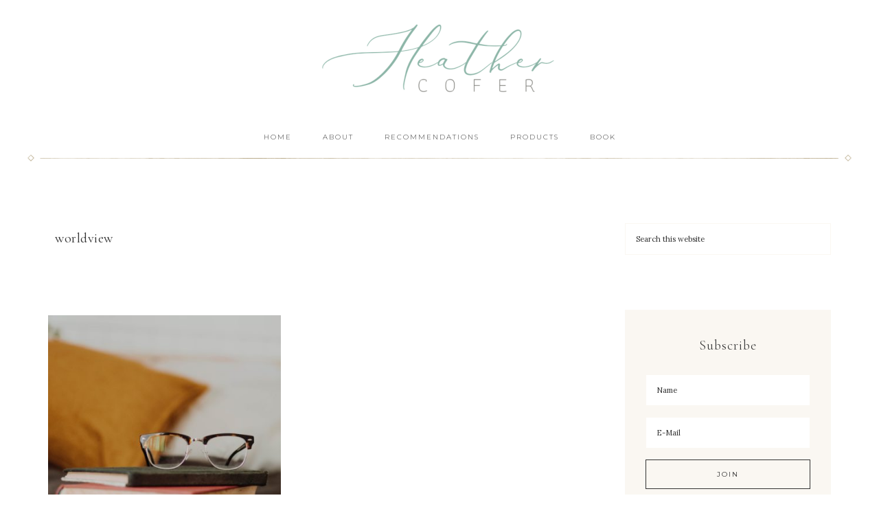

--- FILE ---
content_type: text/html; charset=UTF-8
request_url: https://www.heathercofer.com/tag/worldview/
body_size: 22373
content:
<!DOCTYPE html>
<html lang="en-US">
<head >
<meta charset="UTF-8" />
		<meta name="robots" content="noindex" />
		<meta name="viewport" content="width=device-width, initial-scale=1" />
<title>worldview</title>
<meta name='robots' content='max-image-preview:large' />
<link rel='dns-prefetch' href='//netdna.bootstrapcdn.com' />
<link rel='dns-prefetch' href='//fonts.googleapis.com' />
<link rel='dns-prefetch' href='//unpkg.com' />
<link rel='preconnect' href='//c0.wp.com' />
<link rel="alternate" type="application/rss+xml" title="Heather Cofer &raquo; Feed" href="https://www.heathercofer.com/feed/" />
<link rel="alternate" type="application/rss+xml" title="Heather Cofer &raquo; Comments Feed" href="https://www.heathercofer.com/comments/feed/" />
<link rel="alternate" type="application/rss+xml" title="Heather Cofer &raquo; worldview Tag Feed" href="https://www.heathercofer.com/tag/worldview/feed/" />
<link rel="canonical" href="https://www.heathercofer.com/tag/worldview/" />
		<!-- This site uses the Google Analytics by MonsterInsights plugin v9.11.1 - Using Analytics tracking - https://www.monsterinsights.com/ -->
							<script src="//www.googletagmanager.com/gtag/js?id=G-1KWMP3LT6H"  data-cfasync="false" data-wpfc-render="false" type="text/javascript" async></script>
			<script data-cfasync="false" data-wpfc-render="false" type="text/javascript">
				var mi_version = '9.11.1';
				var mi_track_user = true;
				var mi_no_track_reason = '';
								var MonsterInsightsDefaultLocations = {"page_location":"https:\/\/www.heathercofer.com\/tag\/worldview\/"};
								if ( typeof MonsterInsightsPrivacyGuardFilter === 'function' ) {
					var MonsterInsightsLocations = (typeof MonsterInsightsExcludeQuery === 'object') ? MonsterInsightsPrivacyGuardFilter( MonsterInsightsExcludeQuery ) : MonsterInsightsPrivacyGuardFilter( MonsterInsightsDefaultLocations );
				} else {
					var MonsterInsightsLocations = (typeof MonsterInsightsExcludeQuery === 'object') ? MonsterInsightsExcludeQuery : MonsterInsightsDefaultLocations;
				}

								var disableStrs = [
										'ga-disable-G-1KWMP3LT6H',
									];

				/* Function to detect opted out users */
				function __gtagTrackerIsOptedOut() {
					for (var index = 0; index < disableStrs.length; index++) {
						if (document.cookie.indexOf(disableStrs[index] + '=true') > -1) {
							return true;
						}
					}

					return false;
				}

				/* Disable tracking if the opt-out cookie exists. */
				if (__gtagTrackerIsOptedOut()) {
					for (var index = 0; index < disableStrs.length; index++) {
						window[disableStrs[index]] = true;
					}
				}

				/* Opt-out function */
				function __gtagTrackerOptout() {
					for (var index = 0; index < disableStrs.length; index++) {
						document.cookie = disableStrs[index] + '=true; expires=Thu, 31 Dec 2099 23:59:59 UTC; path=/';
						window[disableStrs[index]] = true;
					}
				}

				if ('undefined' === typeof gaOptout) {
					function gaOptout() {
						__gtagTrackerOptout();
					}
				}
								window.dataLayer = window.dataLayer || [];

				window.MonsterInsightsDualTracker = {
					helpers: {},
					trackers: {},
				};
				if (mi_track_user) {
					function __gtagDataLayer() {
						dataLayer.push(arguments);
					}

					function __gtagTracker(type, name, parameters) {
						if (!parameters) {
							parameters = {};
						}

						if (parameters.send_to) {
							__gtagDataLayer.apply(null, arguments);
							return;
						}

						if (type === 'event') {
														parameters.send_to = monsterinsights_frontend.v4_id;
							var hookName = name;
							if (typeof parameters['event_category'] !== 'undefined') {
								hookName = parameters['event_category'] + ':' + name;
							}

							if (typeof MonsterInsightsDualTracker.trackers[hookName] !== 'undefined') {
								MonsterInsightsDualTracker.trackers[hookName](parameters);
							} else {
								__gtagDataLayer('event', name, parameters);
							}
							
						} else {
							__gtagDataLayer.apply(null, arguments);
						}
					}

					__gtagTracker('js', new Date());
					__gtagTracker('set', {
						'developer_id.dZGIzZG': true,
											});
					if ( MonsterInsightsLocations.page_location ) {
						__gtagTracker('set', MonsterInsightsLocations);
					}
										__gtagTracker('config', 'G-1KWMP3LT6H', {"forceSSL":"true","link_attribution":"true"} );
										window.gtag = __gtagTracker;										(function () {
						/* https://developers.google.com/analytics/devguides/collection/analyticsjs/ */
						/* ga and __gaTracker compatibility shim. */
						var noopfn = function () {
							return null;
						};
						var newtracker = function () {
							return new Tracker();
						};
						var Tracker = function () {
							return null;
						};
						var p = Tracker.prototype;
						p.get = noopfn;
						p.set = noopfn;
						p.send = function () {
							var args = Array.prototype.slice.call(arguments);
							args.unshift('send');
							__gaTracker.apply(null, args);
						};
						var __gaTracker = function () {
							var len = arguments.length;
							if (len === 0) {
								return;
							}
							var f = arguments[len - 1];
							if (typeof f !== 'object' || f === null || typeof f.hitCallback !== 'function') {
								if ('send' === arguments[0]) {
									var hitConverted, hitObject = false, action;
									if ('event' === arguments[1]) {
										if ('undefined' !== typeof arguments[3]) {
											hitObject = {
												'eventAction': arguments[3],
												'eventCategory': arguments[2],
												'eventLabel': arguments[4],
												'value': arguments[5] ? arguments[5] : 1,
											}
										}
									}
									if ('pageview' === arguments[1]) {
										if ('undefined' !== typeof arguments[2]) {
											hitObject = {
												'eventAction': 'page_view',
												'page_path': arguments[2],
											}
										}
									}
									if (typeof arguments[2] === 'object') {
										hitObject = arguments[2];
									}
									if (typeof arguments[5] === 'object') {
										Object.assign(hitObject, arguments[5]);
									}
									if ('undefined' !== typeof arguments[1].hitType) {
										hitObject = arguments[1];
										if ('pageview' === hitObject.hitType) {
											hitObject.eventAction = 'page_view';
										}
									}
									if (hitObject) {
										action = 'timing' === arguments[1].hitType ? 'timing_complete' : hitObject.eventAction;
										hitConverted = mapArgs(hitObject);
										__gtagTracker('event', action, hitConverted);
									}
								}
								return;
							}

							function mapArgs(args) {
								var arg, hit = {};
								var gaMap = {
									'eventCategory': 'event_category',
									'eventAction': 'event_action',
									'eventLabel': 'event_label',
									'eventValue': 'event_value',
									'nonInteraction': 'non_interaction',
									'timingCategory': 'event_category',
									'timingVar': 'name',
									'timingValue': 'value',
									'timingLabel': 'event_label',
									'page': 'page_path',
									'location': 'page_location',
									'title': 'page_title',
									'referrer' : 'page_referrer',
								};
								for (arg in args) {
																		if (!(!args.hasOwnProperty(arg) || !gaMap.hasOwnProperty(arg))) {
										hit[gaMap[arg]] = args[arg];
									} else {
										hit[arg] = args[arg];
									}
								}
								return hit;
							}

							try {
								f.hitCallback();
							} catch (ex) {
							}
						};
						__gaTracker.create = newtracker;
						__gaTracker.getByName = newtracker;
						__gaTracker.getAll = function () {
							return [];
						};
						__gaTracker.remove = noopfn;
						__gaTracker.loaded = true;
						window['__gaTracker'] = __gaTracker;
					})();
									} else {
										console.log("");
					(function () {
						function __gtagTracker() {
							return null;
						}

						window['__gtagTracker'] = __gtagTracker;
						window['gtag'] = __gtagTracker;
					})();
									}
			</script>
							<!-- / Google Analytics by MonsterInsights -->
		<style id='wp-img-auto-sizes-contain-inline-css' type='text/css'>
img:is([sizes=auto i],[sizes^="auto," i]){contain-intrinsic-size:3000px 1500px}
/*# sourceURL=wp-img-auto-sizes-contain-inline-css */
</style>
<link rel='stylesheet' id='atomic-blocks-fontawesome-css' href='https://www.heathercofer.com/wp-content/plugins/atomic-blocks/dist/assets/fontawesome/css/all.min.css?ver=1608243814' type='text/css' media='all' />
<link rel='stylesheet' id='sbi_styles-css' href='https://www.heathercofer.com/wp-content/plugins/instagram-feed/css/sbi-styles.min.css?ver=6.10.0' type='text/css' media='all' />
<link rel='stylesheet' id='refined-theme-css' href='https://www.heathercofer.com/wp-content/themes/refined-theme/style.css?ver=1.1.0' type='text/css' media='all' />
<style id='refined-theme-inline-css' type='text/css'>


		a,
		.genesis-nav-menu a:hover, 
		.genesis-nav-menu .current-menu-item > a,
		.entry-title a:hover,
		.content #genesis-responsive-slider h2 a:hover,
		.single-post .entry-content h1,
		.page .entry-content h1,
		.single-post article h3,
		.page article h3,
		.single-post article h4,
		.page article h4,
		.menu-toggle:focus,
		.menu-toggle:hover,
		.sub-menu-toggle:focus,
		.sub-menu-toggle:hover {
			color: #688972;
		}
		
		.woocommerce .woocommerce-message,
		.woocommerce .woocommerce-info {
			border-top-color: #688972 !important;
		}
		
		.woocommerce .woocommerce-message::before,
		.woocommerce .woocommerce-info::before,
		.woocommerce div.product p.price,
		.woocommerce div.product span.price,
		.woocommerce ul.products li.product .price,
		.woocommerce form .form-row .required,
		.front-page .icon {
			color: #688972 !important;
		}
		
		
		

		button, input[type="button"]:hover,
		input[type="reset"]:hover,
		input[type="submit"]:hover,
		.button:hover,
		a.more-link:hover,
		.more-from-category a:hover,
		a.wprm-jump-to-recipe-shortcode:hover,
		.site-wide-cta .enews-widget input[type="submit"],
		.announcement-widget .enews-widget input[type="submit"] {
			background-color: #688972;
		}
		
		.woocommerce #respond input#submit:hover,
		.woocommerce a.button:hover,
		.woocommerce button.button:hover,
		.woocommerce input.button:hover,
		.woocommerce span.onsale {
			background-color: #688972 !important;
		}
		
		

		button, input[type="button"]:hover,
		input[type="reset"]:hover,
		input[type="submit"]:hover,
		.button:hover,
		a.more-link:hover,
		.more-from-category a:hover,
		a.wprm-jump-to-recipe-shortcode:hover,
		.site-wide-cta .enews-widget input[type="submit"],
		.announcement-widget .enews-widget input[type="submit"] {
			border-color: #688972;
		}
		
		.woocommerce #respond input#submit:hover,
		.woocommerce a.button:hover,
		.woocommerce button.button:hover,
		.woocommerce input.button:hover {
			border-color: #688972 !important;
		}
		
		


		.site-footer,
		#flex-footer {
			background-color: #688972;
		}
		
		
/*# sourceURL=refined-theme-inline-css */
</style>
<style id='wp-emoji-styles-inline-css' type='text/css'>

	img.wp-smiley, img.emoji {
		display: inline !important;
		border: none !important;
		box-shadow: none !important;
		height: 1em !important;
		width: 1em !important;
		margin: 0 0.07em !important;
		vertical-align: -0.1em !important;
		background: none !important;
		padding: 0 !important;
	}
/*# sourceURL=wp-emoji-styles-inline-css */
</style>
<style id='wp-block-library-inline-css' type='text/css'>
:root{--wp-block-synced-color:#7a00df;--wp-block-synced-color--rgb:122,0,223;--wp-bound-block-color:var(--wp-block-synced-color);--wp-editor-canvas-background:#ddd;--wp-admin-theme-color:#007cba;--wp-admin-theme-color--rgb:0,124,186;--wp-admin-theme-color-darker-10:#006ba1;--wp-admin-theme-color-darker-10--rgb:0,107,160.5;--wp-admin-theme-color-darker-20:#005a87;--wp-admin-theme-color-darker-20--rgb:0,90,135;--wp-admin-border-width-focus:2px}@media (min-resolution:192dpi){:root{--wp-admin-border-width-focus:1.5px}}.wp-element-button{cursor:pointer}:root .has-very-light-gray-background-color{background-color:#eee}:root .has-very-dark-gray-background-color{background-color:#313131}:root .has-very-light-gray-color{color:#eee}:root .has-very-dark-gray-color{color:#313131}:root .has-vivid-green-cyan-to-vivid-cyan-blue-gradient-background{background:linear-gradient(135deg,#00d084,#0693e3)}:root .has-purple-crush-gradient-background{background:linear-gradient(135deg,#34e2e4,#4721fb 50%,#ab1dfe)}:root .has-hazy-dawn-gradient-background{background:linear-gradient(135deg,#faaca8,#dad0ec)}:root .has-subdued-olive-gradient-background{background:linear-gradient(135deg,#fafae1,#67a671)}:root .has-atomic-cream-gradient-background{background:linear-gradient(135deg,#fdd79a,#004a59)}:root .has-nightshade-gradient-background{background:linear-gradient(135deg,#330968,#31cdcf)}:root .has-midnight-gradient-background{background:linear-gradient(135deg,#020381,#2874fc)}:root{--wp--preset--font-size--normal:16px;--wp--preset--font-size--huge:42px}.has-regular-font-size{font-size:1em}.has-larger-font-size{font-size:2.625em}.has-normal-font-size{font-size:var(--wp--preset--font-size--normal)}.has-huge-font-size{font-size:var(--wp--preset--font-size--huge)}.has-text-align-center{text-align:center}.has-text-align-left{text-align:left}.has-text-align-right{text-align:right}.has-fit-text{white-space:nowrap!important}#end-resizable-editor-section{display:none}.aligncenter{clear:both}.items-justified-left{justify-content:flex-start}.items-justified-center{justify-content:center}.items-justified-right{justify-content:flex-end}.items-justified-space-between{justify-content:space-between}.screen-reader-text{border:0;clip-path:inset(50%);height:1px;margin:-1px;overflow:hidden;padding:0;position:absolute;width:1px;word-wrap:normal!important}.screen-reader-text:focus{background-color:#ddd;clip-path:none;color:#444;display:block;font-size:1em;height:auto;left:5px;line-height:normal;padding:15px 23px 14px;text-decoration:none;top:5px;width:auto;z-index:100000}html :where(.has-border-color){border-style:solid}html :where([style*=border-top-color]){border-top-style:solid}html :where([style*=border-right-color]){border-right-style:solid}html :where([style*=border-bottom-color]){border-bottom-style:solid}html :where([style*=border-left-color]){border-left-style:solid}html :where([style*=border-width]){border-style:solid}html :where([style*=border-top-width]){border-top-style:solid}html :where([style*=border-right-width]){border-right-style:solid}html :where([style*=border-bottom-width]){border-bottom-style:solid}html :where([style*=border-left-width]){border-left-style:solid}html :where(img[class*=wp-image-]){height:auto;max-width:100%}:where(figure){margin:0 0 1em}html :where(.is-position-sticky){--wp-admin--admin-bar--position-offset:var(--wp-admin--admin-bar--height,0px)}@media screen and (max-width:600px){html :where(.is-position-sticky){--wp-admin--admin-bar--position-offset:0px}}

/*# sourceURL=wp-block-library-inline-css */
</style><style id='wp-block-heading-inline-css' type='text/css'>
h1:where(.wp-block-heading).has-background,h2:where(.wp-block-heading).has-background,h3:where(.wp-block-heading).has-background,h4:where(.wp-block-heading).has-background,h5:where(.wp-block-heading).has-background,h6:where(.wp-block-heading).has-background{padding:1.25em 2.375em}h1.has-text-align-left[style*=writing-mode]:where([style*=vertical-lr]),h1.has-text-align-right[style*=writing-mode]:where([style*=vertical-rl]),h2.has-text-align-left[style*=writing-mode]:where([style*=vertical-lr]),h2.has-text-align-right[style*=writing-mode]:where([style*=vertical-rl]),h3.has-text-align-left[style*=writing-mode]:where([style*=vertical-lr]),h3.has-text-align-right[style*=writing-mode]:where([style*=vertical-rl]),h4.has-text-align-left[style*=writing-mode]:where([style*=vertical-lr]),h4.has-text-align-right[style*=writing-mode]:where([style*=vertical-rl]),h5.has-text-align-left[style*=writing-mode]:where([style*=vertical-lr]),h5.has-text-align-right[style*=writing-mode]:where([style*=vertical-rl]),h6.has-text-align-left[style*=writing-mode]:where([style*=vertical-lr]),h6.has-text-align-right[style*=writing-mode]:where([style*=vertical-rl]){rotate:180deg}
/*# sourceURL=https://c0.wp.com/c/6.9/wp-includes/blocks/heading/style.min.css */
</style>
<style id='wp-block-list-inline-css' type='text/css'>
ol,ul{box-sizing:border-box}:root :where(.wp-block-list.has-background){padding:1.25em 2.375em}
/*# sourceURL=https://c0.wp.com/c/6.9/wp-includes/blocks/list/style.min.css */
</style>
<style id='wp-block-paragraph-inline-css' type='text/css'>
.is-small-text{font-size:.875em}.is-regular-text{font-size:1em}.is-large-text{font-size:2.25em}.is-larger-text{font-size:3em}.has-drop-cap:not(:focus):first-letter{float:left;font-size:8.4em;font-style:normal;font-weight:100;line-height:.68;margin:.05em .1em 0 0;text-transform:uppercase}body.rtl .has-drop-cap:not(:focus):first-letter{float:none;margin-left:.1em}p.has-drop-cap.has-background{overflow:hidden}:root :where(p.has-background){padding:1.25em 2.375em}:where(p.has-text-color:not(.has-link-color)) a{color:inherit}p.has-text-align-left[style*="writing-mode:vertical-lr"],p.has-text-align-right[style*="writing-mode:vertical-rl"]{rotate:180deg}
/*# sourceURL=https://c0.wp.com/c/6.9/wp-includes/blocks/paragraph/style.min.css */
</style>
<style id='wp-block-pullquote-inline-css' type='text/css'>
.wp-block-pullquote{box-sizing:border-box;margin:0 0 1em;overflow-wrap:break-word;padding:4em 0;text-align:center}.wp-block-pullquote blockquote,.wp-block-pullquote p{color:inherit}.wp-block-pullquote blockquote{margin:0}.wp-block-pullquote p{margin-top:0}.wp-block-pullquote p:last-child{margin-bottom:0}.wp-block-pullquote.alignleft,.wp-block-pullquote.alignright{max-width:420px}.wp-block-pullquote cite,.wp-block-pullquote footer{position:relative}.wp-block-pullquote .has-text-color a{color:inherit}.wp-block-pullquote.has-text-align-left blockquote{text-align:left}.wp-block-pullquote.has-text-align-right blockquote{text-align:right}.wp-block-pullquote.has-text-align-center blockquote{text-align:center}.wp-block-pullquote.is-style-solid-color{border:none}.wp-block-pullquote.is-style-solid-color blockquote{margin-left:auto;margin-right:auto;max-width:60%}.wp-block-pullquote.is-style-solid-color blockquote p{font-size:2em;margin-bottom:0;margin-top:0}.wp-block-pullquote.is-style-solid-color blockquote cite{font-style:normal;text-transform:none}.wp-block-pullquote :where(cite){color:inherit;display:block}
/*# sourceURL=https://c0.wp.com/c/6.9/wp-includes/blocks/pullquote/style.min.css */
</style>
<style id='wp-block-quote-inline-css' type='text/css'>
.wp-block-quote{box-sizing:border-box;overflow-wrap:break-word}.wp-block-quote.is-large:where(:not(.is-style-plain)),.wp-block-quote.is-style-large:where(:not(.is-style-plain)){margin-bottom:1em;padding:0 1em}.wp-block-quote.is-large:where(:not(.is-style-plain)) p,.wp-block-quote.is-style-large:where(:not(.is-style-plain)) p{font-size:1.5em;font-style:italic;line-height:1.6}.wp-block-quote.is-large:where(:not(.is-style-plain)) cite,.wp-block-quote.is-large:where(:not(.is-style-plain)) footer,.wp-block-quote.is-style-large:where(:not(.is-style-plain)) cite,.wp-block-quote.is-style-large:where(:not(.is-style-plain)) footer{font-size:1.125em;text-align:right}.wp-block-quote>cite{display:block}
/*# sourceURL=https://c0.wp.com/c/6.9/wp-includes/blocks/quote/style.min.css */
</style>
<style id='global-styles-inline-css' type='text/css'>
:root{--wp--preset--aspect-ratio--square: 1;--wp--preset--aspect-ratio--4-3: 4/3;--wp--preset--aspect-ratio--3-4: 3/4;--wp--preset--aspect-ratio--3-2: 3/2;--wp--preset--aspect-ratio--2-3: 2/3;--wp--preset--aspect-ratio--16-9: 16/9;--wp--preset--aspect-ratio--9-16: 9/16;--wp--preset--color--black: #000000;--wp--preset--color--cyan-bluish-gray: #abb8c3;--wp--preset--color--white: #ffffff;--wp--preset--color--pale-pink: #f78da7;--wp--preset--color--vivid-red: #cf2e2e;--wp--preset--color--luminous-vivid-orange: #ff6900;--wp--preset--color--luminous-vivid-amber: #fcb900;--wp--preset--color--light-green-cyan: #7bdcb5;--wp--preset--color--vivid-green-cyan: #00d084;--wp--preset--color--pale-cyan-blue: #8ed1fc;--wp--preset--color--vivid-cyan-blue: #0693e3;--wp--preset--color--vivid-purple: #9b51e0;--wp--preset--gradient--vivid-cyan-blue-to-vivid-purple: linear-gradient(135deg,rgb(6,147,227) 0%,rgb(155,81,224) 100%);--wp--preset--gradient--light-green-cyan-to-vivid-green-cyan: linear-gradient(135deg,rgb(122,220,180) 0%,rgb(0,208,130) 100%);--wp--preset--gradient--luminous-vivid-amber-to-luminous-vivid-orange: linear-gradient(135deg,rgb(252,185,0) 0%,rgb(255,105,0) 100%);--wp--preset--gradient--luminous-vivid-orange-to-vivid-red: linear-gradient(135deg,rgb(255,105,0) 0%,rgb(207,46,46) 100%);--wp--preset--gradient--very-light-gray-to-cyan-bluish-gray: linear-gradient(135deg,rgb(238,238,238) 0%,rgb(169,184,195) 100%);--wp--preset--gradient--cool-to-warm-spectrum: linear-gradient(135deg,rgb(74,234,220) 0%,rgb(151,120,209) 20%,rgb(207,42,186) 40%,rgb(238,44,130) 60%,rgb(251,105,98) 80%,rgb(254,248,76) 100%);--wp--preset--gradient--blush-light-purple: linear-gradient(135deg,rgb(255,206,236) 0%,rgb(152,150,240) 100%);--wp--preset--gradient--blush-bordeaux: linear-gradient(135deg,rgb(254,205,165) 0%,rgb(254,45,45) 50%,rgb(107,0,62) 100%);--wp--preset--gradient--luminous-dusk: linear-gradient(135deg,rgb(255,203,112) 0%,rgb(199,81,192) 50%,rgb(65,88,208) 100%);--wp--preset--gradient--pale-ocean: linear-gradient(135deg,rgb(255,245,203) 0%,rgb(182,227,212) 50%,rgb(51,167,181) 100%);--wp--preset--gradient--electric-grass: linear-gradient(135deg,rgb(202,248,128) 0%,rgb(113,206,126) 100%);--wp--preset--gradient--midnight: linear-gradient(135deg,rgb(2,3,129) 0%,rgb(40,116,252) 100%);--wp--preset--font-size--small: 12px;--wp--preset--font-size--medium: 20px;--wp--preset--font-size--large: 20px;--wp--preset--font-size--x-large: 42px;--wp--preset--font-size--normal: 16px;--wp--preset--font-size--larger: 24px;--wp--preset--spacing--20: 0.44rem;--wp--preset--spacing--30: 0.67rem;--wp--preset--spacing--40: 1rem;--wp--preset--spacing--50: 1.5rem;--wp--preset--spacing--60: 2.25rem;--wp--preset--spacing--70: 3.38rem;--wp--preset--spacing--80: 5.06rem;--wp--preset--shadow--natural: 6px 6px 9px rgba(0, 0, 0, 0.2);--wp--preset--shadow--deep: 12px 12px 50px rgba(0, 0, 0, 0.4);--wp--preset--shadow--sharp: 6px 6px 0px rgba(0, 0, 0, 0.2);--wp--preset--shadow--outlined: 6px 6px 0px -3px rgb(255, 255, 255), 6px 6px rgb(0, 0, 0);--wp--preset--shadow--crisp: 6px 6px 0px rgb(0, 0, 0);}:where(.is-layout-flex){gap: 0.5em;}:where(.is-layout-grid){gap: 0.5em;}body .is-layout-flex{display: flex;}.is-layout-flex{flex-wrap: wrap;align-items: center;}.is-layout-flex > :is(*, div){margin: 0;}body .is-layout-grid{display: grid;}.is-layout-grid > :is(*, div){margin: 0;}:where(.wp-block-columns.is-layout-flex){gap: 2em;}:where(.wp-block-columns.is-layout-grid){gap: 2em;}:where(.wp-block-post-template.is-layout-flex){gap: 1.25em;}:where(.wp-block-post-template.is-layout-grid){gap: 1.25em;}.has-black-color{color: var(--wp--preset--color--black) !important;}.has-cyan-bluish-gray-color{color: var(--wp--preset--color--cyan-bluish-gray) !important;}.has-white-color{color: var(--wp--preset--color--white) !important;}.has-pale-pink-color{color: var(--wp--preset--color--pale-pink) !important;}.has-vivid-red-color{color: var(--wp--preset--color--vivid-red) !important;}.has-luminous-vivid-orange-color{color: var(--wp--preset--color--luminous-vivid-orange) !important;}.has-luminous-vivid-amber-color{color: var(--wp--preset--color--luminous-vivid-amber) !important;}.has-light-green-cyan-color{color: var(--wp--preset--color--light-green-cyan) !important;}.has-vivid-green-cyan-color{color: var(--wp--preset--color--vivid-green-cyan) !important;}.has-pale-cyan-blue-color{color: var(--wp--preset--color--pale-cyan-blue) !important;}.has-vivid-cyan-blue-color{color: var(--wp--preset--color--vivid-cyan-blue) !important;}.has-vivid-purple-color{color: var(--wp--preset--color--vivid-purple) !important;}.has-black-background-color{background-color: var(--wp--preset--color--black) !important;}.has-cyan-bluish-gray-background-color{background-color: var(--wp--preset--color--cyan-bluish-gray) !important;}.has-white-background-color{background-color: var(--wp--preset--color--white) !important;}.has-pale-pink-background-color{background-color: var(--wp--preset--color--pale-pink) !important;}.has-vivid-red-background-color{background-color: var(--wp--preset--color--vivid-red) !important;}.has-luminous-vivid-orange-background-color{background-color: var(--wp--preset--color--luminous-vivid-orange) !important;}.has-luminous-vivid-amber-background-color{background-color: var(--wp--preset--color--luminous-vivid-amber) !important;}.has-light-green-cyan-background-color{background-color: var(--wp--preset--color--light-green-cyan) !important;}.has-vivid-green-cyan-background-color{background-color: var(--wp--preset--color--vivid-green-cyan) !important;}.has-pale-cyan-blue-background-color{background-color: var(--wp--preset--color--pale-cyan-blue) !important;}.has-vivid-cyan-blue-background-color{background-color: var(--wp--preset--color--vivid-cyan-blue) !important;}.has-vivid-purple-background-color{background-color: var(--wp--preset--color--vivid-purple) !important;}.has-black-border-color{border-color: var(--wp--preset--color--black) !important;}.has-cyan-bluish-gray-border-color{border-color: var(--wp--preset--color--cyan-bluish-gray) !important;}.has-white-border-color{border-color: var(--wp--preset--color--white) !important;}.has-pale-pink-border-color{border-color: var(--wp--preset--color--pale-pink) !important;}.has-vivid-red-border-color{border-color: var(--wp--preset--color--vivid-red) !important;}.has-luminous-vivid-orange-border-color{border-color: var(--wp--preset--color--luminous-vivid-orange) !important;}.has-luminous-vivid-amber-border-color{border-color: var(--wp--preset--color--luminous-vivid-amber) !important;}.has-light-green-cyan-border-color{border-color: var(--wp--preset--color--light-green-cyan) !important;}.has-vivid-green-cyan-border-color{border-color: var(--wp--preset--color--vivid-green-cyan) !important;}.has-pale-cyan-blue-border-color{border-color: var(--wp--preset--color--pale-cyan-blue) !important;}.has-vivid-cyan-blue-border-color{border-color: var(--wp--preset--color--vivid-cyan-blue) !important;}.has-vivid-purple-border-color{border-color: var(--wp--preset--color--vivid-purple) !important;}.has-vivid-cyan-blue-to-vivid-purple-gradient-background{background: var(--wp--preset--gradient--vivid-cyan-blue-to-vivid-purple) !important;}.has-light-green-cyan-to-vivid-green-cyan-gradient-background{background: var(--wp--preset--gradient--light-green-cyan-to-vivid-green-cyan) !important;}.has-luminous-vivid-amber-to-luminous-vivid-orange-gradient-background{background: var(--wp--preset--gradient--luminous-vivid-amber-to-luminous-vivid-orange) !important;}.has-luminous-vivid-orange-to-vivid-red-gradient-background{background: var(--wp--preset--gradient--luminous-vivid-orange-to-vivid-red) !important;}.has-very-light-gray-to-cyan-bluish-gray-gradient-background{background: var(--wp--preset--gradient--very-light-gray-to-cyan-bluish-gray) !important;}.has-cool-to-warm-spectrum-gradient-background{background: var(--wp--preset--gradient--cool-to-warm-spectrum) !important;}.has-blush-light-purple-gradient-background{background: var(--wp--preset--gradient--blush-light-purple) !important;}.has-blush-bordeaux-gradient-background{background: var(--wp--preset--gradient--blush-bordeaux) !important;}.has-luminous-dusk-gradient-background{background: var(--wp--preset--gradient--luminous-dusk) !important;}.has-pale-ocean-gradient-background{background: var(--wp--preset--gradient--pale-ocean) !important;}.has-electric-grass-gradient-background{background: var(--wp--preset--gradient--electric-grass) !important;}.has-midnight-gradient-background{background: var(--wp--preset--gradient--midnight) !important;}.has-small-font-size{font-size: var(--wp--preset--font-size--small) !important;}.has-medium-font-size{font-size: var(--wp--preset--font-size--medium) !important;}.has-large-font-size{font-size: var(--wp--preset--font-size--large) !important;}.has-x-large-font-size{font-size: var(--wp--preset--font-size--x-large) !important;}
:root :where(.wp-block-pullquote){font-size: 1.5em;line-height: 1.6;}
/*# sourceURL=global-styles-inline-css */
</style>

<style id='classic-theme-styles-inline-css' type='text/css'>
/*! This file is auto-generated */
.wp-block-button__link{color:#fff;background-color:#32373c;border-radius:9999px;box-shadow:none;text-decoration:none;padding:calc(.667em + 2px) calc(1.333em + 2px);font-size:1.125em}.wp-block-file__button{background:#32373c;color:#fff;text-decoration:none}
/*# sourceURL=/wp-includes/css/classic-themes.min.css */
</style>
<link rel='stylesheet' id='wp-components-css' href='https://c0.wp.com/c/6.9/wp-includes/css/dist/components/style.min.css' type='text/css' media='all' />
<link rel='stylesheet' id='wp-preferences-css' href='https://c0.wp.com/c/6.9/wp-includes/css/dist/preferences/style.min.css' type='text/css' media='all' />
<link rel='stylesheet' id='wp-block-editor-css' href='https://c0.wp.com/c/6.9/wp-includes/css/dist/block-editor/style.min.css' type='text/css' media='all' />
<link rel='stylesheet' id='wp-reusable-blocks-css' href='https://c0.wp.com/c/6.9/wp-includes/css/dist/reusable-blocks/style.min.css' type='text/css' media='all' />
<link rel='stylesheet' id='wp-patterns-css' href='https://c0.wp.com/c/6.9/wp-includes/css/dist/patterns/style.min.css' type='text/css' media='all' />
<link rel='stylesheet' id='wp-editor-css' href='https://c0.wp.com/c/6.9/wp-includes/css/dist/editor/style.min.css' type='text/css' media='all' />
<link rel='stylesheet' id='gumroad_block-cgb-style-css-css' href='https://www.heathercofer.com/wp-content/plugins/gumroad/dist/blocks.style.build.css?ver=6.9' type='text/css' media='all' />
<link rel='stylesheet' id='testimonial-rotator-style-css' href='https://www.heathercofer.com/wp-content/plugins/testimonial-rotator/testimonial-rotator-style.css?ver=6.9' type='text/css' media='all' />
<link rel='stylesheet' id='font-awesome-css' href='//netdna.bootstrapcdn.com/font-awesome/latest/css/font-awesome.min.css?ver=6.9' type='text/css' media='all' />
<link rel='stylesheet' id='google-font-css' href='//fonts.googleapis.com/css?family=Cormorant+Garamond%3A300%2C300i%2C400%2C400i%7CLora%3A400%2C400i%2C700%2C700i%7CMontserrat%3A100%2C300%2C300i%2C400%2C400i%2C500%2C500i&#038;ver=6.9' type='text/css' media='all' />
<link rel='stylesheet' id='ionicons-css' href='//unpkg.com/ionicons@4.0.0/dist/css/ionicons.min.css?ver=1.1.0' type='text/css' media='all' />
<link rel='stylesheet' id='dashicons-css' href='https://c0.wp.com/c/6.9/wp-includes/css/dashicons.min.css' type='text/css' media='all' />
<link rel='stylesheet' id='refined-gutenberg-css' href='https://www.heathercofer.com/wp-content/themes/refined-theme/lib/gutenberg/front-end.css?ver=1.1.0' type='text/css' media='all' />
<link rel='stylesheet' id='simple-social-icons-font-css' href='https://www.heathercofer.com/wp-content/plugins/simple-social-icons/css/style.css?ver=3.0.2' type='text/css' media='all' />
<script type="text/javascript" src="https://www.heathercofer.com/wp-content/plugins/google-analytics-for-wordpress/assets/js/frontend-gtag.min.js?ver=9.11.1" id="monsterinsights-frontend-script-js" async="async" data-wp-strategy="async"></script>
<script data-cfasync="false" data-wpfc-render="false" type="text/javascript" id='monsterinsights-frontend-script-js-extra'>/* <![CDATA[ */
var monsterinsights_frontend = {"js_events_tracking":"true","download_extensions":"doc,pdf,ppt,zip,xls,docx,pptx,xlsx","inbound_paths":"[{\"path\":\"\\\/go\\\/\",\"label\":\"affiliate\"},{\"path\":\"\\\/recommend\\\/\",\"label\":\"affiliate\"}]","home_url":"https:\/\/www.heathercofer.com","hash_tracking":"false","v4_id":"G-1KWMP3LT6H"};/* ]]> */
</script>
<script type="text/javascript" src="https://c0.wp.com/c/6.9/wp-includes/js/jquery/jquery.min.js" id="jquery-core-js"></script>
<script type="text/javascript" src="https://c0.wp.com/c/6.9/wp-includes/js/jquery/jquery-migrate.min.js" id="jquery-migrate-js"></script>
<script type="text/javascript" src="https://www.heathercofer.com/wp-content/plugins/testimonial-rotator/js/jquery.cycletwo.js?ver=6.9" id="cycletwo-js"></script>
<script type="text/javascript" src="https://www.heathercofer.com/wp-content/plugins/testimonial-rotator/js/jquery.cycletwo.addons.js?ver=6.9" id="cycletwo-addons-js"></script>
<script type="text/javascript" src="https://www.heathercofer.com/wp-content/themes/refined-theme/js/global.js?ver=1.0.0" id="refined-global-script-js"></script>
<link rel="https://api.w.org/" href="https://www.heathercofer.com/wp-json/" /><link rel="alternate" title="JSON" type="application/json" href="https://www.heathercofer.com/wp-json/wp/v2/tags/269" /><link rel="EditURI" type="application/rsd+xml" title="RSD" href="https://www.heathercofer.com/xmlrpc.php?rsd" />
<link rel="icon" href="https://www.heathercofer.com/wp-content/themes/refined-theme/images/favicon.ico" />
<link rel="pingback" href="https://www.heathercofer.com/xmlrpc.php" />
<style type="text/css">.site-title a { background: url(https://www.heathercofer.com/wp-content/uploads/2019/06/cropped-HeatherCofer-transparent-header.png) no-repeat !important; }</style>
<style type="text/css" id="custom-background-css">
body.custom-background { background-image: url("https://www.heathercofer.com/wp-content/uploads/2019/05/jazmin-quaynor-105210-unsplash.jpg"); background-position: left center; background-size: auto; background-repeat: no-repeat; background-attachment: scroll; }
</style>
	</head>
<body class="archive tag tag-worldview tag-269 custom-background wp-embed-responsive wp-theme-genesis wp-child-theme-refined-theme custom-header header-image header-full-width content-sidebar genesis-breadcrumbs-hidden refined-archives" itemscope itemtype="https://schema.org/WebPage"><div class="site-container"><header class="site-header" itemscope itemtype="https://schema.org/WPHeader"><div class="wrap"><div class="title-area"><p class="site-title" itemprop="headline"><a href="https://www.heathercofer.com/">Heather Cofer</a></p></div></div></header><nav class="nav-secondary" aria-label="Secondary" itemscope itemtype="https://schema.org/SiteNavigationElement"><div class="wrap"><ul id="menu-nav" class="menu genesis-nav-menu menu-secondary"><li id="menu-item-60" class="menu-item menu-item-type-custom menu-item-object-custom menu-item-home menu-item-60"><a href="https://www.heathercofer.com/" itemprop="url"><span itemprop="name">Home</span></a></li>
<li id="menu-item-59" class="menu-item menu-item-type-post_type menu-item-object-page menu-item-59"><a href="https://www.heathercofer.com/about-heather/" itemprop="url"><span itemprop="name">About</span></a></li>
<li id="menu-item-63" class="menu-item menu-item-type-post_type menu-item-object-page menu-item-63"><a href="https://www.heathercofer.com/resources/" itemprop="url"><span itemprop="name">Recommendations</span></a></li>
<li id="menu-item-290" class="menu-item menu-item-type-post_type menu-item-object-page menu-item-290"><a href="https://www.heathercofer.com/store/" itemprop="url"><span itemprop="name">Products</span></a></li>
<li id="menu-item-466" class="menu-item menu-item-type-post_type menu-item-object-page menu-item-466"><a href="https://www.heathercofer.com/expectant-book/" itemprop="url"><span itemprop="name">Book</span></a></li>
</ul></div></nav><div class="site-inner"><div class="content-sidebar-wrap"><main class="content"><div class="archive-description taxonomy-archive-description taxonomy-description"><h1 class="archive-title">worldview</h1></div><article class="post-1480 post type-post status-publish format-standard has-post-thumbnail category-christian-living tag-biblical-womanhood tag-christian-living tag-christian-motherhood tag-christian-womanhood tag-christianity tag-current-events tag-discernment tag-facts tag-history tag-leaders tag-learning tag-motherhood tag-scripture tag-the-bible tag-the-church tag-truth tag-wisdom tag-worldview entry one-half first" aria-label="A Time to Speak, a Time to Learn" itemscope itemtype="https://schema.org/CreativeWork"><header class="entry-header"><div class="refined-featured-image"><a href="https://www.heathercofer.com/2021/02/17/a-time-to-speak-a-time-to-learn/" rel="bookmark"><img src="https://www.heathercofer.com/wp-content/uploads/2021/02/sincerely-media-BfriYg0iOCs-unsplash-400x400.jpg" alt="A Time to Speak, a Time to Learn" /></a></div><h2 class="entry-title" itemprop="headline"><a class="entry-title-link" rel="bookmark" href="https://www.heathercofer.com/2021/02/17/a-time-to-speak-a-time-to-learn/">A Time to Speak, a Time to Learn</a></h2>
</header><div class="entry-content" itemprop="text"><p>If you’ve been a regular reader for a while, you may have noticed it’s been a bit quieter here on&#8230; <br /><a class="more-link" href="https://www.heathercofer.com/2021/02/17/a-time-to-speak-a-time-to-learn/">Read More</a></p>
</div></article></main><aside class="sidebar sidebar-primary widget-area" role="complementary" aria-label="Primary Sidebar" itemscope itemtype="https://schema.org/WPSideBar"><h2 class="genesis-sidebar-title screen-reader-text">Primary Sidebar</h2><section id="search-2" class="widget widget_search"><div class="widget-wrap"><form class="search-form" method="get" action="https://www.heathercofer.com/" role="search" itemprop="potentialAction" itemscope itemtype="https://schema.org/SearchAction"><input class="search-form-input" type="search" name="s" id="searchform-1" placeholder="Search this website" itemprop="query-input"><input class="search-form-submit" type="submit" value="Search"><meta content="https://www.heathercofer.com/?s={s}" itemprop="target"></form></div></section>
<section id="enews-ext-5" class="widget enews-widget"><div class="widget-wrap"><div class="enews enews-2-fields"><h3 class="widgettitle widget-title">Subscribe</h3>
			<form id="subscribeenews-ext-5" class="enews-form" action="https://heathercofer.us17.list-manage.com/subscribe/post?u=89d15b39fa201c46c437bf8fa&amp;id=a3bccad110" method="post"
				 target="_blank" 				name="enews-ext-5"
			>
									<input type="text" id="subbox1" class="enews-subbox enews-fname" value="" aria-label="Name" placeholder="Name" name="NAME" />								<input type="email" value="" id="subbox" class="enews-email" aria-label="E-Mail" placeholder="E-Mail" name="EMAIL"
																																			required="required" />
								<input type="submit" value="JOIN" id="subbutton" class="enews-submit" />
			</form>
		</div></div></section>

		<section id="recent-posts-2" class="widget widget_recent_entries"><div class="widget-wrap">
		<h3 class="widgettitle widget-title">Recent Posts</h3>

		<ul>
											<li>
					<a href="https://www.heathercofer.com/2025/07/13/holland-and-harvests-birth-story/">Holland and Harvest&#8217;s Birth Story</a>
									</li>
											<li>
					<a href="https://www.heathercofer.com/2025/07/13/introducing-meditations-from-the-laundry-basket/">Introducing: Meditations from the Laundry Basket</a>
									</li>
											<li>
					<a href="https://www.heathercofer.com/2025/05/30/simple-obedience/">Simple Obedience</a>
									</li>
											<li>
					<a href="https://www.heathercofer.com/2025/01/19/celebrating-the-gift-of-human-life/">Celebrating the Gift of Human Life</a>
									</li>
											<li>
					<a href="https://www.heathercofer.com/2024/04/22/keeper-the-faithful-guardian/">Keeper: The Faithful Guardian</a>
									</li>
					</ul>

		</div></section>
<section id="archives-2" class="widget widget_archive"><div class="widget-wrap"><h3 class="widgettitle widget-title">Archives</h3>

			<ul>
					<li><a href='https://www.heathercofer.com/2025/07/'>July 2025</a></li>
	<li><a href='https://www.heathercofer.com/2025/05/'>May 2025</a></li>
	<li><a href='https://www.heathercofer.com/2025/01/'>January 2025</a></li>
	<li><a href='https://www.heathercofer.com/2024/04/'>April 2024</a></li>
	<li><a href='https://www.heathercofer.com/2023/12/'>December 2023</a></li>
	<li><a href='https://www.heathercofer.com/2023/07/'>July 2023</a></li>
	<li><a href='https://www.heathercofer.com/2023/06/'>June 2023</a></li>
	<li><a href='https://www.heathercofer.com/2023/05/'>May 2023</a></li>
	<li><a href='https://www.heathercofer.com/2023/04/'>April 2023</a></li>
	<li><a href='https://www.heathercofer.com/2023/03/'>March 2023</a></li>
	<li><a href='https://www.heathercofer.com/2023/01/'>January 2023</a></li>
	<li><a href='https://www.heathercofer.com/2022/09/'>September 2022</a></li>
	<li><a href='https://www.heathercofer.com/2022/08/'>August 2022</a></li>
	<li><a href='https://www.heathercofer.com/2022/06/'>June 2022</a></li>
	<li><a href='https://www.heathercofer.com/2022/04/'>April 2022</a></li>
	<li><a href='https://www.heathercofer.com/2021/12/'>December 2021</a></li>
	<li><a href='https://www.heathercofer.com/2021/08/'>August 2021</a></li>
	<li><a href='https://www.heathercofer.com/2021/07/'>July 2021</a></li>
	<li><a href='https://www.heathercofer.com/2021/06/'>June 2021</a></li>
	<li><a href='https://www.heathercofer.com/2021/05/'>May 2021</a></li>
	<li><a href='https://www.heathercofer.com/2021/04/'>April 2021</a></li>
	<li><a href='https://www.heathercofer.com/2021/03/'>March 2021</a></li>
	<li><a href='https://www.heathercofer.com/2021/02/'>February 2021</a></li>
	<li><a href='https://www.heathercofer.com/2020/12/'>December 2020</a></li>
	<li><a href='https://www.heathercofer.com/2020/11/'>November 2020</a></li>
	<li><a href='https://www.heathercofer.com/2020/10/'>October 2020</a></li>
	<li><a href='https://www.heathercofer.com/2020/09/'>September 2020</a></li>
	<li><a href='https://www.heathercofer.com/2020/08/'>August 2020</a></li>
	<li><a href='https://www.heathercofer.com/2020/07/'>July 2020</a></li>
	<li><a href='https://www.heathercofer.com/2020/06/'>June 2020</a></li>
	<li><a href='https://www.heathercofer.com/2020/05/'>May 2020</a></li>
	<li><a href='https://www.heathercofer.com/2020/04/'>April 2020</a></li>
	<li><a href='https://www.heathercofer.com/2020/03/'>March 2020</a></li>
	<li><a href='https://www.heathercofer.com/2020/02/'>February 2020</a></li>
	<li><a href='https://www.heathercofer.com/2020/01/'>January 2020</a></li>
	<li><a href='https://www.heathercofer.com/2019/12/'>December 2019</a></li>
	<li><a href='https://www.heathercofer.com/2019/11/'>November 2019</a></li>
	<li><a href='https://www.heathercofer.com/2019/10/'>October 2019</a></li>
	<li><a href='https://www.heathercofer.com/2019/09/'>September 2019</a></li>
	<li><a href='https://www.heathercofer.com/2019/08/'>August 2019</a></li>
	<li><a href='https://www.heathercofer.com/2019/07/'>July 2019</a></li>
	<li><a href='https://www.heathercofer.com/2019/06/'>June 2019</a></li>
			</ul>

			</div></section>
<section id="categories-2" class="widget widget_categories"><div class="widget-wrap"><h3 class="widgettitle widget-title">Categories</h3>

			<ul>
					<li class="cat-item cat-item-91"><a href="https://www.heathercofer.com/category/christian-living/">Christian Living</a>
</li>
	<li class="cat-item cat-item-3"><a href="https://www.heathercofer.com/category/christian-womanhood/">Christian Womanhood</a>
</li>
	<li class="cat-item cat-item-223"><a href="https://www.heathercofer.com/category/expectant/">Expectant</a>
</li>
	<li class="cat-item cat-item-399"><a href="https://www.heathercofer.com/category/friendship/">Friendship</a>
</li>
	<li class="cat-item cat-item-34"><a href="https://www.heathercofer.com/category/guest-post/">Guest Post</a>
</li>
	<li class="cat-item cat-item-5"><a href="https://www.heathercofer.com/category/life-stewardship/">Life Stewardship</a>
</li>
	<li class="cat-item cat-item-41"><a href="https://www.heathercofer.com/category/marriage/">Marriage</a>
</li>
	<li class="cat-item cat-item-58"><a href="https://www.heathercofer.com/category/missions/">Missions</a>
</li>
	<li class="cat-item cat-item-4"><a href="https://www.heathercofer.com/category/motherhood/">Motherhood</a>
</li>
	<li class="cat-item cat-item-33"><a href="https://www.heathercofer.com/category/products/">Products</a>
</li>
	<li class="cat-item cat-item-6"><a href="https://www.heathercofer.com/category/resources/">Resources</a>
</li>
	<li class="cat-item cat-item-1"><a href="https://www.heathercofer.com/category/uncategorized/">Uncategorized</a>
</li>
			</ul>

			</div></section>
<section id="simple-social-icons-2" class="widget simple-social-icons"><div class="widget-wrap"><h3 class="widgettitle widget-title">Connect</h3>
<ul class="aligncenter"><li class="ssi-facebook"><a href="https://www.facebook.com/heather.a.cofer" target="_blank" rel="noopener noreferrer"><svg role="img" class="social-facebook" aria-labelledby="social-facebook-2"><title id="social-facebook-2">Facebook</title><use xlink:href="https://www.heathercofer.com/wp-content/plugins/simple-social-icons/symbol-defs.svg#social-facebook"></use></svg></a></li><li class="ssi-instagram"><a href="https://www.instagram.com/heathercofer/" target="_blank" rel="noopener noreferrer"><svg role="img" class="social-instagram" aria-labelledby="social-instagram-2"><title id="social-instagram-2">Instagram</title><use xlink:href="https://www.heathercofer.com/wp-content/plugins/simple-social-icons/symbol-defs.svg#social-instagram"></use></svg></a></li><li class="ssi-twitter"><a href="https://twitter.com/HeatherACofer" target="_blank" rel="noopener noreferrer"><svg role="img" class="social-twitter" aria-labelledby="social-twitter-2"><title id="social-twitter-2">Twitter</title><use xlink:href="https://www.heathercofer.com/wp-content/plugins/simple-social-icons/symbol-defs.svg#social-twitter"></use></svg></a></li></ul></div></section>
</aside></div></div><div class="widget-below-footer widget-area"><section id="text-2" class="widget widget_text"><div class="widget-wrap"><h4 class="widget-title widgettitle">Latest on Instagram</h4>
			<div class="textwidget">
<div id="sb_instagram"  class="sbi sbi_mob_col_1 sbi_tab_col_2 sbi_col_1" style="padding-bottom: 10px; width: 100%;"	 data-feedid="sbi_17841400370170281#10"  data-res="auto" data-cols="1" data-colsmobile="1" data-colstablet="2" data-num="10" data-nummobile="" data-item-padding="5"	 data-shortcode-atts="{&quot;num&quot;:&quot;7&quot;,&quot;cols&quot;:&quot;7&quot;}"  data-postid="" data-locatornonce="61a26a7f90" data-imageaspectratio="1:1" data-sbi-flags="favorLocal">
	
	<div id="sbi_images"  style="gap: 10px;">
		<div class="sbi_item sbi_type_carousel sbi_new sbi_transition"
	id="sbi_18236962636115224" data-date="1656434740">
	<div class="sbi_photo_wrap">
		<a class="sbi_photo" href="https://www.instagram.com/p/CfWyxqkL87f/" target="_blank" rel="noopener nofollow"
			data-full-res="https://scontent-iad3-1.cdninstagram.com/v/t51.29350-15/290466577_452629169531038_8276213359754928995_n.jpg?_nc_cat=108&#038;ccb=1-7&#038;_nc_sid=8ae9d6&#038;_nc_ohc=Uv0mMHoL5IAAX-094V_&#038;_nc_ht=scontent-iad3-1.cdninstagram.com&#038;edm=ANo9K5cEAAAA&#038;oh=00_AT_EC3XYiuQszWDLKok7eKtkh27SlhdM0SzZ9nJP69b6IA&#038;oe=62C033E3"
			data-img-src-set="{&quot;d&quot;:&quot;https:\/\/scontent-iad3-1.cdninstagram.com\/v\/t51.29350-15\/290466577_452629169531038_8276213359754928995_n.jpg?_nc_cat=108&amp;ccb=1-7&amp;_nc_sid=8ae9d6&amp;_nc_ohc=Uv0mMHoL5IAAX-094V_&amp;_nc_ht=scontent-iad3-1.cdninstagram.com&amp;edm=ANo9K5cEAAAA&amp;oh=00_AT_EC3XYiuQszWDLKok7eKtkh27SlhdM0SzZ9nJP69b6IA&amp;oe=62C033E3&quot;,&quot;150&quot;:&quot;https:\/\/scontent-iad3-1.cdninstagram.com\/v\/t51.29350-15\/290466577_452629169531038_8276213359754928995_n.jpg?_nc_cat=108&amp;ccb=1-7&amp;_nc_sid=8ae9d6&amp;_nc_ohc=Uv0mMHoL5IAAX-094V_&amp;_nc_ht=scontent-iad3-1.cdninstagram.com&amp;edm=ANo9K5cEAAAA&amp;oh=00_AT_EC3XYiuQszWDLKok7eKtkh27SlhdM0SzZ9nJP69b6IA&amp;oe=62C033E3&quot;,&quot;320&quot;:&quot;https:\/\/scontent-iad3-1.cdninstagram.com\/v\/t51.29350-15\/290466577_452629169531038_8276213359754928995_n.jpg?_nc_cat=108&amp;ccb=1-7&amp;_nc_sid=8ae9d6&amp;_nc_ohc=Uv0mMHoL5IAAX-094V_&amp;_nc_ht=scontent-iad3-1.cdninstagram.com&amp;edm=ANo9K5cEAAAA&amp;oh=00_AT_EC3XYiuQszWDLKok7eKtkh27SlhdM0SzZ9nJP69b6IA&amp;oe=62C033E3&quot;,&quot;640&quot;:&quot;https:\/\/scontent-iad3-1.cdninstagram.com\/v\/t51.29350-15\/290466577_452629169531038_8276213359754928995_n.jpg?_nc_cat=108&amp;ccb=1-7&amp;_nc_sid=8ae9d6&amp;_nc_ohc=Uv0mMHoL5IAAX-094V_&amp;_nc_ht=scontent-iad3-1.cdninstagram.com&amp;edm=ANo9K5cEAAAA&amp;oh=00_AT_EC3XYiuQszWDLKok7eKtkh27SlhdM0SzZ9nJP69b6IA&amp;oe=62C033E3&quot;}">
			<span class="sbi-screenreader">This past weekend Judah and I had the immense priv</span>
			<svg class="svg-inline--fa fa-clone fa-w-16 sbi_lightbox_carousel_icon" aria-hidden="true" aria-label="Clone" data-fa-proƒcessed="" data-prefix="far" data-icon="clone" role="img" xmlns="http://www.w3.org/2000/svg" viewBox="0 0 512 512">
                    <path fill="currentColor" d="M464 0H144c-26.51 0-48 21.49-48 48v48H48c-26.51 0-48 21.49-48 48v320c0 26.51 21.49 48 48 48h320c26.51 0 48-21.49 48-48v-48h48c26.51 0 48-21.49 48-48V48c0-26.51-21.49-48-48-48zM362 464H54a6 6 0 0 1-6-6V150a6 6 0 0 1 6-6h42v224c0 26.51 21.49 48 48 48h224v42a6 6 0 0 1-6 6zm96-96H150a6 6 0 0 1-6-6V54a6 6 0 0 1 6-6h308a6 6 0 0 1 6 6v308a6 6 0 0 1-6 6z"></path>
                </svg>						<img decoding="async" src="https://www.heathercofer.com/wp-content/plugins/instagram-feed/img/placeholder.png" alt="This past weekend Judah and I had the immense privilege of witnessing our five-year-old daughter surrender her life to the Lord.

God has used the salvation of my children to remind me of the Gospel that will never grow old, but that too often loses its wonder in my mind’s eye. What a gift that, in a world filled with evil and upheaval, God is quietly revealing that He is at work in the lives of those most precious to me.

I’m brought back to the reality of what Christ has done on our behalf, simple enough for a child to grasp, yet so profound we’ll never understand the half of it (at least not this side of heaven).

[Read the full post from my rejoicing heart at the link in my bio💕]" aria-hidden="true">
		</a>
	</div>
</div><div class="sbi_item sbi_type_image sbi_new sbi_transition"
	id="sbi_17945737150901897" data-date="1656088254">
	<div class="sbi_photo_wrap">
		<a class="sbi_photo" href="https://www.instagram.com/p/CfMd5_OLDIN/" target="_blank" rel="noopener nofollow"
			data-full-res="https://scontent-iad3-1.cdninstagram.com/v/t51.29350-15/289818955_1010948819617992_5513598356594524512_n.jpg?_nc_cat=100&#038;ccb=1-7&#038;_nc_sid=8ae9d6&#038;_nc_ohc=9hg5p8JC3ckAX86sbPo&#038;_nc_ht=scontent-iad3-1.cdninstagram.com&#038;edm=ANo9K5cEAAAA&#038;oh=00_AT_JOCzAyB4G-eT9RgtE-rJON_d2YoqbRC-O8UmwEPaKig&#038;oe=62C1252C"
			data-img-src-set="{&quot;d&quot;:&quot;https:\/\/scontent-iad3-1.cdninstagram.com\/v\/t51.29350-15\/289818955_1010948819617992_5513598356594524512_n.jpg?_nc_cat=100&amp;ccb=1-7&amp;_nc_sid=8ae9d6&amp;_nc_ohc=9hg5p8JC3ckAX86sbPo&amp;_nc_ht=scontent-iad3-1.cdninstagram.com&amp;edm=ANo9K5cEAAAA&amp;oh=00_AT_JOCzAyB4G-eT9RgtE-rJON_d2YoqbRC-O8UmwEPaKig&amp;oe=62C1252C&quot;,&quot;150&quot;:&quot;https:\/\/scontent-iad3-1.cdninstagram.com\/v\/t51.29350-15\/289818955_1010948819617992_5513598356594524512_n.jpg?_nc_cat=100&amp;ccb=1-7&amp;_nc_sid=8ae9d6&amp;_nc_ohc=9hg5p8JC3ckAX86sbPo&amp;_nc_ht=scontent-iad3-1.cdninstagram.com&amp;edm=ANo9K5cEAAAA&amp;oh=00_AT_JOCzAyB4G-eT9RgtE-rJON_d2YoqbRC-O8UmwEPaKig&amp;oe=62C1252C&quot;,&quot;320&quot;:&quot;https:\/\/scontent-iad3-1.cdninstagram.com\/v\/t51.29350-15\/289818955_1010948819617992_5513598356594524512_n.jpg?_nc_cat=100&amp;ccb=1-7&amp;_nc_sid=8ae9d6&amp;_nc_ohc=9hg5p8JC3ckAX86sbPo&amp;_nc_ht=scontent-iad3-1.cdninstagram.com&amp;edm=ANo9K5cEAAAA&amp;oh=00_AT_JOCzAyB4G-eT9RgtE-rJON_d2YoqbRC-O8UmwEPaKig&amp;oe=62C1252C&quot;,&quot;640&quot;:&quot;https:\/\/scontent-iad3-1.cdninstagram.com\/v\/t51.29350-15\/289818955_1010948819617992_5513598356594524512_n.jpg?_nc_cat=100&amp;ccb=1-7&amp;_nc_sid=8ae9d6&amp;_nc_ohc=9hg5p8JC3ckAX86sbPo&amp;_nc_ht=scontent-iad3-1.cdninstagram.com&amp;edm=ANo9K5cEAAAA&amp;oh=00_AT_JOCzAyB4G-eT9RgtE-rJON_d2YoqbRC-O8UmwEPaKig&amp;oe=62C1252C&quot;}">
			<span class="sbi-screenreader">I’ve been mulling on this 👆🏻. I’m sure there will </span>
									<img decoding="async" src="https://www.heathercofer.com/wp-content/plugins/instagram-feed/img/placeholder.png" alt="I’ve been mulling on this 👆🏻. I’m sure there will be a multitude of voices today, but I’m going to chance it and add a few comments to the throng.

I’ve been seeing the argument over and over by pro-abortion advocates that we cannot be truly pro-life unless we’re personally adopting every child who is in foster care, providing childcare or tuition fees for every teen mom who chooses to keep their child, or rallying for every social cause. But this is simply not true. Can we not be against human trafficking without personally going and rescuing every single victim? Can we not think sexual assault is wrong without personally investing in every person who’s experienced it? We can and must hold fast to objective truths about right and wrong according to Scripture. When God gives us opportunities to personally give of our time, resources, and energy to love and care for those who are affected by an unexpected pregnancy—whether that’s providing diapers or adopting a child—we should wholeheartedly obey. But if what God is asking of you today is to get on your knees for those babies, mamas, and daddies who are touched by an unexpected pregnancy, remember that this is no less important. God moves when His people cry out to Him in prayer.

There is also the argument floating around that Christians talk big but act little. In other words, we aren’t actually willing to step in and help the babies we’ve wanted to protect in the womb. But if you look at the statistics that’s also false. Professing Christians are far more likely to personally invest time and resources into caring for the vulnerable than the general population (take a look at Josh Howerton’s pinned thread on Twitter as a starting place). Are there those whose lives contradict their words? Of course. God has to convict all of us of hypocrisy to one degree or another. Where we’ve failed to obey we should repent. However, we shouldn’t buy the lie that *every* Christian is failing to love the vulnerable. And, we need to remember that we’re simply responsible to do what God entrusts us with today—no more, no less. 

Lord, help your people to pray faithfully, serve faithfully, and give faithfully for your glory." aria-hidden="true">
		</a>
	</div>
</div><div class="sbi_item sbi_type_image sbi_new sbi_transition"
	id="sbi_18222347962135694" data-date="1655951677">
	<div class="sbi_photo_wrap">
		<a class="sbi_photo" href="https://www.instagram.com/p/CfIZaDKt7fq/" target="_blank" rel="noopener nofollow"
			data-full-res="https://scontent-iad3-1.cdninstagram.com/v/t51.29350-15/289280319_339196351733973_6017950502264104308_n.jpg?_nc_cat=104&#038;ccb=1-7&#038;_nc_sid=8ae9d6&#038;_nc_ohc=fFhDApk2I08AX8VGGwX&#038;_nc_ht=scontent-iad3-1.cdninstagram.com&#038;edm=ANo9K5cEAAAA&#038;oh=00_AT_8eTESeR2iA21dRh3UbTcjj7B8eqfyrvcbaCt4EbB25Q&#038;oe=62BFF513"
			data-img-src-set="{&quot;d&quot;:&quot;https:\/\/scontent-iad3-1.cdninstagram.com\/v\/t51.29350-15\/289280319_339196351733973_6017950502264104308_n.jpg?_nc_cat=104&amp;ccb=1-7&amp;_nc_sid=8ae9d6&amp;_nc_ohc=fFhDApk2I08AX8VGGwX&amp;_nc_ht=scontent-iad3-1.cdninstagram.com&amp;edm=ANo9K5cEAAAA&amp;oh=00_AT_8eTESeR2iA21dRh3UbTcjj7B8eqfyrvcbaCt4EbB25Q&amp;oe=62BFF513&quot;,&quot;150&quot;:&quot;https:\/\/scontent-iad3-1.cdninstagram.com\/v\/t51.29350-15\/289280319_339196351733973_6017950502264104308_n.jpg?_nc_cat=104&amp;ccb=1-7&amp;_nc_sid=8ae9d6&amp;_nc_ohc=fFhDApk2I08AX8VGGwX&amp;_nc_ht=scontent-iad3-1.cdninstagram.com&amp;edm=ANo9K5cEAAAA&amp;oh=00_AT_8eTESeR2iA21dRh3UbTcjj7B8eqfyrvcbaCt4EbB25Q&amp;oe=62BFF513&quot;,&quot;320&quot;:&quot;https:\/\/scontent-iad3-1.cdninstagram.com\/v\/t51.29350-15\/289280319_339196351733973_6017950502264104308_n.jpg?_nc_cat=104&amp;ccb=1-7&amp;_nc_sid=8ae9d6&amp;_nc_ohc=fFhDApk2I08AX8VGGwX&amp;_nc_ht=scontent-iad3-1.cdninstagram.com&amp;edm=ANo9K5cEAAAA&amp;oh=00_AT_8eTESeR2iA21dRh3UbTcjj7B8eqfyrvcbaCt4EbB25Q&amp;oe=62BFF513&quot;,&quot;640&quot;:&quot;https:\/\/scontent-iad3-1.cdninstagram.com\/v\/t51.29350-15\/289280319_339196351733973_6017950502264104308_n.jpg?_nc_cat=104&amp;ccb=1-7&amp;_nc_sid=8ae9d6&amp;_nc_ohc=fFhDApk2I08AX8VGGwX&amp;_nc_ht=scontent-iad3-1.cdninstagram.com&amp;edm=ANo9K5cEAAAA&amp;oh=00_AT_8eTESeR2iA21dRh3UbTcjj7B8eqfyrvcbaCt4EbB25Q&amp;oe=62BFF513&quot;}">
			<span class="sbi-screenreader">I’ll never forget a number of years ago in a herme</span>
									<img decoding="async" src="https://www.heathercofer.com/wp-content/plugins/instagram-feed/img/placeholder.png" alt="I’ll never forget a number of years ago in a hermeneutics class our teacher saying, “In Ezekiel 16, do you know what sin is listed first as reasons God destroyed Sodom? Pride.”

This struck me to the core. God had been doing a significant work in my life on this very thing. I’d grown up in a Christian home, been a rule-follower, and truly did love Jesus from a young age. That said, it was hard for me to grasp the depth of my sinfulness. I didn’t have a “past” and I’d never been a trouble-maker. But in my early 20’s I began to feel an increasing desperation to know and love Jesus more. As I pressed into Him I sensed Him speaking to my heart: 

“If you want your love for me to grow you need to see what you’ve been saved from.” 

He began exposing the depth of pride and filthy self-righteousness I’d viewed as lesser evils. It was so painful, but so freeing at the same time. I knew I was no better than those who’d committed the vilest atrocities, equally in need of the blood of Christ to “cleanse [me] from all unrighteousness” (1 John 1:9). I truly grasped the reality that not a single ounce of my own effort had contributed to my salvation. I wept over my sin and God’s mercy toward me for the first time.

So in this month that is dedicated to celebrating pride, I want to remember—remember that Jesus can transform anyone who turns to Him in repentance. Remember that Jesus “saved a wretch like me.” 
Remember that Christ gives grace to every person who humbles themselves before Him.
Remember that we are all the same at the foot of the cross.
.
.
.
.
.
.
#lookingtoJesus #amazinggrace #pride" aria-hidden="true">
		</a>
	</div>
</div><div class="sbi_item sbi_type_carousel sbi_new sbi_transition"
	id="sbi_18299298337030110" data-date="1655741972">
	<div class="sbi_photo_wrap">
		<a class="sbi_photo" href="https://www.instagram.com/p/CfCJbPTLQfm/" target="_blank" rel="noopener nofollow"
			data-full-res="https://scontent-iad3-1.cdninstagram.com/v/t51.29350-15/288887000_324225696573707_6965658477180476231_n.jpg?_nc_cat=100&#038;ccb=1-7&#038;_nc_sid=8ae9d6&#038;_nc_ohc=eouudsfq8IgAX-Y-V_W&#038;_nc_ht=scontent-iad3-1.cdninstagram.com&#038;edm=ANo9K5cEAAAA&#038;oh=00_AT8NHqREvOYUeegxAqmtZjI07dlyhtLH39VGMp7dx7HEDA&#038;oe=62C03C45"
			data-img-src-set="{&quot;d&quot;:&quot;https:\/\/scontent-iad3-1.cdninstagram.com\/v\/t51.29350-15\/288887000_324225696573707_6965658477180476231_n.jpg?_nc_cat=100&amp;ccb=1-7&amp;_nc_sid=8ae9d6&amp;_nc_ohc=eouudsfq8IgAX-Y-V_W&amp;_nc_ht=scontent-iad3-1.cdninstagram.com&amp;edm=ANo9K5cEAAAA&amp;oh=00_AT8NHqREvOYUeegxAqmtZjI07dlyhtLH39VGMp7dx7HEDA&amp;oe=62C03C45&quot;,&quot;150&quot;:&quot;https:\/\/scontent-iad3-1.cdninstagram.com\/v\/t51.29350-15\/288887000_324225696573707_6965658477180476231_n.jpg?_nc_cat=100&amp;ccb=1-7&amp;_nc_sid=8ae9d6&amp;_nc_ohc=eouudsfq8IgAX-Y-V_W&amp;_nc_ht=scontent-iad3-1.cdninstagram.com&amp;edm=ANo9K5cEAAAA&amp;oh=00_AT8NHqREvOYUeegxAqmtZjI07dlyhtLH39VGMp7dx7HEDA&amp;oe=62C03C45&quot;,&quot;320&quot;:&quot;https:\/\/scontent-iad3-1.cdninstagram.com\/v\/t51.29350-15\/288887000_324225696573707_6965658477180476231_n.jpg?_nc_cat=100&amp;ccb=1-7&amp;_nc_sid=8ae9d6&amp;_nc_ohc=eouudsfq8IgAX-Y-V_W&amp;_nc_ht=scontent-iad3-1.cdninstagram.com&amp;edm=ANo9K5cEAAAA&amp;oh=00_AT8NHqREvOYUeegxAqmtZjI07dlyhtLH39VGMp7dx7HEDA&amp;oe=62C03C45&quot;,&quot;640&quot;:&quot;https:\/\/scontent-iad3-1.cdninstagram.com\/v\/t51.29350-15\/288887000_324225696573707_6965658477180476231_n.jpg?_nc_cat=100&amp;ccb=1-7&amp;_nc_sid=8ae9d6&amp;_nc_ohc=eouudsfq8IgAX-Y-V_W&amp;_nc_ht=scontent-iad3-1.cdninstagram.com&amp;edm=ANo9K5cEAAAA&amp;oh=00_AT8NHqREvOYUeegxAqmtZjI07dlyhtLH39VGMp7dx7HEDA&amp;oe=62C03C45&quot;}">
			<span class="sbi-screenreader">Our beautiful boy is 1. 
All the memories surround</span>
			<svg class="svg-inline--fa fa-clone fa-w-16 sbi_lightbox_carousel_icon" aria-hidden="true" aria-label="Clone" data-fa-proƒcessed="" data-prefix="far" data-icon="clone" role="img" xmlns="http://www.w3.org/2000/svg" viewBox="0 0 512 512">
                    <path fill="currentColor" d="M464 0H144c-26.51 0-48 21.49-48 48v48H48c-26.51 0-48 21.49-48 48v320c0 26.51 21.49 48 48 48h320c26.51 0 48-21.49 48-48v-48h48c26.51 0 48-21.49 48-48V48c0-26.51-21.49-48-48-48zM362 464H54a6 6 0 0 1-6-6V150a6 6 0 0 1 6-6h42v224c0 26.51 21.49 48 48 48h224v42a6 6 0 0 1-6 6zm96-96H150a6 6 0 0 1-6-6V54a6 6 0 0 1 6-6h308a6 6 0 0 1 6 6v308a6 6 0 0 1-6 6z"></path>
                </svg>						<img decoding="async" src="https://www.heathercofer.com/wp-content/plugins/instagram-feed/img/placeholder.png" alt="Our beautiful boy is 1. 
All the memories surrounding his birth are filling my mind and heart today.

This time last year I was in a hospital bed adjusting to the reality of our son coming a month early. I felt so weak, so weary, so unprepared to labor another child from womb to world. It looked like a C-section would be the only option after hours of unimproved heart rate dips. My midwife (whom I’d just met that day) even cried for me (how precious is that?😭). My husband and I prayed for what seemed impossible—a vaginal delivery—and in God’s mercy He chose to grant it. Although it was by far my most painful, difficult birth I was in awe that God had shown such kindness to me. I knew He saw and heard, and was glorified to answer our audacious ask. The midwife and nurse said they’d never seen a turn-around like that in all their years of practicing. 

Little buddy still needed a week in the nicu, yet the Lord revealed His gentleness at every turn—holding my tender, reeling heart in His hands. 

Then, he was home. Yet another answered prayer (they’d projected 3-4 weeks). I’ll never forget the utter joy of his siblings upon his homecoming.

God did not spare me from pain in Jack’s birth story, but instead revealed Himself faithfully and beautifully in the midst of it. When I look at Jack Lewis Cofer, I will always see a testimony of God’s lovingkindness toward me.

Happy Birthday, precious boy. You are a gift I’m unworthy, but so grateful, to steward." aria-hidden="true">
		</a>
	</div>
</div><div class="sbi_item sbi_type_carousel sbi_new sbi_transition"
	id="sbi_17903446499609934" data-date="1655668244">
	<div class="sbi_photo_wrap">
		<a class="sbi_photo" href="https://www.instagram.com/p/Ce_8zRDpNbT/" target="_blank" rel="noopener nofollow"
			data-full-res="https://scontent-iad3-1.cdninstagram.com/v/t51.29350-15/288959132_1187654455382167_8020578131489310589_n.jpg?_nc_cat=107&#038;ccb=1-7&#038;_nc_sid=8ae9d6&#038;_nc_ohc=d5xjyJRs0CwAX9NzBIk&#038;_nc_ht=scontent-iad3-1.cdninstagram.com&#038;edm=ANo9K5cEAAAA&#038;oh=00_AT_1SVrhRLk8GYGLY4gp9Y8OIz6pJPcwqm33YmdiS3Wztg&#038;oe=62BFD9EC"
			data-img-src-set="{&quot;d&quot;:&quot;https:\/\/scontent-iad3-1.cdninstagram.com\/v\/t51.29350-15\/288959132_1187654455382167_8020578131489310589_n.jpg?_nc_cat=107&amp;ccb=1-7&amp;_nc_sid=8ae9d6&amp;_nc_ohc=d5xjyJRs0CwAX9NzBIk&amp;_nc_ht=scontent-iad3-1.cdninstagram.com&amp;edm=ANo9K5cEAAAA&amp;oh=00_AT_1SVrhRLk8GYGLY4gp9Y8OIz6pJPcwqm33YmdiS3Wztg&amp;oe=62BFD9EC&quot;,&quot;150&quot;:&quot;https:\/\/scontent-iad3-1.cdninstagram.com\/v\/t51.29350-15\/288959132_1187654455382167_8020578131489310589_n.jpg?_nc_cat=107&amp;ccb=1-7&amp;_nc_sid=8ae9d6&amp;_nc_ohc=d5xjyJRs0CwAX9NzBIk&amp;_nc_ht=scontent-iad3-1.cdninstagram.com&amp;edm=ANo9K5cEAAAA&amp;oh=00_AT_1SVrhRLk8GYGLY4gp9Y8OIz6pJPcwqm33YmdiS3Wztg&amp;oe=62BFD9EC&quot;,&quot;320&quot;:&quot;https:\/\/scontent-iad3-1.cdninstagram.com\/v\/t51.29350-15\/288959132_1187654455382167_8020578131489310589_n.jpg?_nc_cat=107&amp;ccb=1-7&amp;_nc_sid=8ae9d6&amp;_nc_ohc=d5xjyJRs0CwAX9NzBIk&amp;_nc_ht=scontent-iad3-1.cdninstagram.com&amp;edm=ANo9K5cEAAAA&amp;oh=00_AT_1SVrhRLk8GYGLY4gp9Y8OIz6pJPcwqm33YmdiS3Wztg&amp;oe=62BFD9EC&quot;,&quot;640&quot;:&quot;https:\/\/scontent-iad3-1.cdninstagram.com\/v\/t51.29350-15\/288959132_1187654455382167_8020578131489310589_n.jpg?_nc_cat=107&amp;ccb=1-7&amp;_nc_sid=8ae9d6&amp;_nc_ohc=d5xjyJRs0CwAX9NzBIk&amp;_nc_ht=scontent-iad3-1.cdninstagram.com&amp;edm=ANo9K5cEAAAA&amp;oh=00_AT_1SVrhRLk8GYGLY4gp9Y8OIz6pJPcwqm33YmdiS3Wztg&amp;oe=62BFD9EC&quot;}">
			<span class="sbi-screenreader">Today I celebrate my dear father.

To sum up what </span>
			<svg class="svg-inline--fa fa-clone fa-w-16 sbi_lightbox_carousel_icon" aria-hidden="true" aria-label="Clone" data-fa-proƒcessed="" data-prefix="far" data-icon="clone" role="img" xmlns="http://www.w3.org/2000/svg" viewBox="0 0 512 512">
                    <path fill="currentColor" d="M464 0H144c-26.51 0-48 21.49-48 48v48H48c-26.51 0-48 21.49-48 48v320c0 26.51 21.49 48 48 48h320c26.51 0 48-21.49 48-48v-48h48c26.51 0 48-21.49 48-48V48c0-26.51-21.49-48-48-48zM362 464H54a6 6 0 0 1-6-6V150a6 6 0 0 1 6-6h42v224c0 26.51 21.49 48 48 48h224v42a6 6 0 0 1-6 6zm96-96H150a6 6 0 0 1-6-6V54a6 6 0 0 1 6-6h308a6 6 0 0 1 6 6v308a6 6 0 0 1-6 6z"></path>
                </svg>						<img decoding="async" src="https://www.heathercofer.com/wp-content/plugins/instagram-feed/img/placeholder.png" alt="Today I celebrate my dear father.

To sum up what I’ve learned from his life would take a post much longer than the word count IG allows. But what I admire the most about him in recent years is seeing a man who consistently grows in wisdom, humility, and joy. He’s one of my favorite people in the world to have deep conversations with—encouraging me to think deeply—and pointing me back to Jesus continually. He’s lived out the declaration in Isaiah 6:8, a passage he loves: “Here I am! Send me.” No words can capture my gratitude for such a rare gift. 

I love you, Dad. Happy Father’s Day." aria-hidden="true">
		</a>
	</div>
</div><div class="sbi_item sbi_type_carousel sbi_new sbi_transition"
	id="sbi_17933646665120649" data-date="1655666549">
	<div class="sbi_photo_wrap">
		<a class="sbi_photo" href="https://www.instagram.com/p/Ce_5kZyJFs6/" target="_blank" rel="noopener nofollow"
			data-full-res="https://scontent-iad3-1.cdninstagram.com/v/t51.29350-15/289012870_1023032328416464_3157487486272243907_n.jpg?_nc_cat=105&#038;ccb=1-7&#038;_nc_sid=8ae9d6&#038;_nc_ohc=RaFEGOh1c6UAX_D_oHP&#038;_nc_ht=scontent-iad3-1.cdninstagram.com&#038;edm=ANo9K5cEAAAA&#038;oh=00_AT8E9jHtD3ijZydIcHxvsJT4upDkIAVUtE23vQM7kCkhsA&#038;oe=62C059BF"
			data-img-src-set="{&quot;d&quot;:&quot;https:\/\/scontent-iad3-1.cdninstagram.com\/v\/t51.29350-15\/289012870_1023032328416464_3157487486272243907_n.jpg?_nc_cat=105&amp;ccb=1-7&amp;_nc_sid=8ae9d6&amp;_nc_ohc=RaFEGOh1c6UAX_D_oHP&amp;_nc_ht=scontent-iad3-1.cdninstagram.com&amp;edm=ANo9K5cEAAAA&amp;oh=00_AT8E9jHtD3ijZydIcHxvsJT4upDkIAVUtE23vQM7kCkhsA&amp;oe=62C059BF&quot;,&quot;150&quot;:&quot;https:\/\/scontent-iad3-1.cdninstagram.com\/v\/t51.29350-15\/289012870_1023032328416464_3157487486272243907_n.jpg?_nc_cat=105&amp;ccb=1-7&amp;_nc_sid=8ae9d6&amp;_nc_ohc=RaFEGOh1c6UAX_D_oHP&amp;_nc_ht=scontent-iad3-1.cdninstagram.com&amp;edm=ANo9K5cEAAAA&amp;oh=00_AT8E9jHtD3ijZydIcHxvsJT4upDkIAVUtE23vQM7kCkhsA&amp;oe=62C059BF&quot;,&quot;320&quot;:&quot;https:\/\/scontent-iad3-1.cdninstagram.com\/v\/t51.29350-15\/289012870_1023032328416464_3157487486272243907_n.jpg?_nc_cat=105&amp;ccb=1-7&amp;_nc_sid=8ae9d6&amp;_nc_ohc=RaFEGOh1c6UAX_D_oHP&amp;_nc_ht=scontent-iad3-1.cdninstagram.com&amp;edm=ANo9K5cEAAAA&amp;oh=00_AT8E9jHtD3ijZydIcHxvsJT4upDkIAVUtE23vQM7kCkhsA&amp;oe=62C059BF&quot;,&quot;640&quot;:&quot;https:\/\/scontent-iad3-1.cdninstagram.com\/v\/t51.29350-15\/289012870_1023032328416464_3157487486272243907_n.jpg?_nc_cat=105&amp;ccb=1-7&amp;_nc_sid=8ae9d6&amp;_nc_ohc=RaFEGOh1c6UAX_D_oHP&amp;_nc_ht=scontent-iad3-1.cdninstagram.com&amp;edm=ANo9K5cEAAAA&amp;oh=00_AT8E9jHtD3ijZydIcHxvsJT4upDkIAVUtE23vQM7kCkhsA&amp;oe=62C059BF&quot;}">
			<span class="sbi-screenreader">It’s Father’s Day. And I wholeheartedly celebrate </span>
			<svg class="svg-inline--fa fa-clone fa-w-16 sbi_lightbox_carousel_icon" aria-hidden="true" aria-label="Clone" data-fa-proƒcessed="" data-prefix="far" data-icon="clone" role="img" xmlns="http://www.w3.org/2000/svg" viewBox="0 0 512 512">
                    <path fill="currentColor" d="M464 0H144c-26.51 0-48 21.49-48 48v48H48c-26.51 0-48 21.49-48 48v320c0 26.51 21.49 48 48 48h320c26.51 0 48-21.49 48-48v-48h48c26.51 0 48-21.49 48-48V48c0-26.51-21.49-48-48-48zM362 464H54a6 6 0 0 1-6-6V150a6 6 0 0 1 6-6h42v224c0 26.51 21.49 48 48 48h224v42a6 6 0 0 1-6 6zm96-96H150a6 6 0 0 1-6-6V54a6 6 0 0 1 6-6h308a6 6 0 0 1 6 6v308a6 6 0 0 1-6 6z"></path>
                </svg>						<img decoding="async" src="https://www.heathercofer.com/wp-content/plugins/instagram-feed/img/placeholder.png" alt="It’s Father’s Day. And I wholeheartedly celebrate the dad of our children. 
Men of integrity, faithfulness, wisdom, repentance, and holiness are few in this world. But where they are found, it is a joy to honor them. I praise God for the one found in my own home, relentlessly fighting to fix his eyes on Jesus and obey the call on his life to love, disciple, and shepherd his family.

I adore you, @judahcofer. Happy Father’s Day." aria-hidden="true">
		</a>
	</div>
</div><div class="sbi_item sbi_type_image sbi_new sbi_transition"
	id="sbi_17945576150022258" data-date="1655594607">
	<div class="sbi_photo_wrap">
		<a class="sbi_photo" href="https://www.instagram.com/p/Ce9wWZbJPpe/" target="_blank" rel="noopener nofollow"
			data-full-res="https://scontent-iad3-1.cdninstagram.com/v/t51.29350-15/288346411_519006143243852_5550514947813040086_n.jpg?_nc_cat=104&#038;ccb=1-7&#038;_nc_sid=8ae9d6&#038;_nc_ohc=IWZKdzRaQfMAX_En1WS&#038;_nc_ht=scontent-iad3-1.cdninstagram.com&#038;edm=ANo9K5cEAAAA&#038;oh=00_AT9gISzdw-NLHXSBROKcxTeJ8FQyQhWXCFyNWM3WDbSnXA&#038;oe=62C15B3E"
			data-img-src-set="{&quot;d&quot;:&quot;https:\/\/scontent-iad3-1.cdninstagram.com\/v\/t51.29350-15\/288346411_519006143243852_5550514947813040086_n.jpg?_nc_cat=104&amp;ccb=1-7&amp;_nc_sid=8ae9d6&amp;_nc_ohc=IWZKdzRaQfMAX_En1WS&amp;_nc_ht=scontent-iad3-1.cdninstagram.com&amp;edm=ANo9K5cEAAAA&amp;oh=00_AT9gISzdw-NLHXSBROKcxTeJ8FQyQhWXCFyNWM3WDbSnXA&amp;oe=62C15B3E&quot;,&quot;150&quot;:&quot;https:\/\/scontent-iad3-1.cdninstagram.com\/v\/t51.29350-15\/288346411_519006143243852_5550514947813040086_n.jpg?_nc_cat=104&amp;ccb=1-7&amp;_nc_sid=8ae9d6&amp;_nc_ohc=IWZKdzRaQfMAX_En1WS&amp;_nc_ht=scontent-iad3-1.cdninstagram.com&amp;edm=ANo9K5cEAAAA&amp;oh=00_AT9gISzdw-NLHXSBROKcxTeJ8FQyQhWXCFyNWM3WDbSnXA&amp;oe=62C15B3E&quot;,&quot;320&quot;:&quot;https:\/\/scontent-iad3-1.cdninstagram.com\/v\/t51.29350-15\/288346411_519006143243852_5550514947813040086_n.jpg?_nc_cat=104&amp;ccb=1-7&amp;_nc_sid=8ae9d6&amp;_nc_ohc=IWZKdzRaQfMAX_En1WS&amp;_nc_ht=scontent-iad3-1.cdninstagram.com&amp;edm=ANo9K5cEAAAA&amp;oh=00_AT9gISzdw-NLHXSBROKcxTeJ8FQyQhWXCFyNWM3WDbSnXA&amp;oe=62C15B3E&quot;,&quot;640&quot;:&quot;https:\/\/scontent-iad3-1.cdninstagram.com\/v\/t51.29350-15\/288346411_519006143243852_5550514947813040086_n.jpg?_nc_cat=104&amp;ccb=1-7&amp;_nc_sid=8ae9d6&amp;_nc_ohc=IWZKdzRaQfMAX_En1WS&amp;_nc_ht=scontent-iad3-1.cdninstagram.com&amp;edm=ANo9K5cEAAAA&amp;oh=00_AT9gISzdw-NLHXSBROKcxTeJ8FQyQhWXCFyNWM3WDbSnXA&amp;oe=62C15B3E&quot;}">
			<span class="sbi-screenreader">When @naomivacaro asked me about the possibility o</span>
									<img decoding="async" src="https://www.heathercofer.com/wp-content/plugins/instagram-feed/img/placeholder.png" alt="When @naomivacaro asked me about the possibility of coming to TGCW with her (and a nearly immediate “do it” from my husband) I was thrilled. Hands down, my favorite part was the hours and hours of time with this dear friend. It was so sweet to meet *so* many Instagram faces in-person, hear lots of messages, buy books, and drink a good deal of coffee. 

Now it’s off to my husband and little people. As they say, there’s no place like home. 💕

Until next time, Indy!" aria-hidden="true">
		</a>
	</div>
</div><div class="sbi_item sbi_type_carousel sbi_new sbi_transition"
	id="sbi_18129510553281952" data-date="1655154370">
	<div class="sbi_photo_wrap">
		<a class="sbi_photo" href="https://www.instagram.com/p/CewoqfRJD8u/" target="_blank" rel="noopener nofollow"
			data-full-res="https://scontent-iad3-1.cdninstagram.com/v/t51.29350-15/287833320_537238734766423_2630938121368013404_n.jpg?_nc_cat=107&#038;ccb=1-7&#038;_nc_sid=8ae9d6&#038;_nc_ohc=oXA_0lAJo8YAX_ZYXH5&#038;_nc_ht=scontent-iad3-1.cdninstagram.com&#038;edm=ANo9K5cEAAAA&#038;oh=00_AT8ZHt9hif6zFKYsXZu5rUcmxWgILvZlwmfV8KFqZ8KCqQ&#038;oe=62C128F6"
			data-img-src-set="{&quot;d&quot;:&quot;https:\/\/scontent-iad3-1.cdninstagram.com\/v\/t51.29350-15\/287833320_537238734766423_2630938121368013404_n.jpg?_nc_cat=107&amp;ccb=1-7&amp;_nc_sid=8ae9d6&amp;_nc_ohc=oXA_0lAJo8YAX_ZYXH5&amp;_nc_ht=scontent-iad3-1.cdninstagram.com&amp;edm=ANo9K5cEAAAA&amp;oh=00_AT8ZHt9hif6zFKYsXZu5rUcmxWgILvZlwmfV8KFqZ8KCqQ&amp;oe=62C128F6&quot;,&quot;150&quot;:&quot;https:\/\/scontent-iad3-1.cdninstagram.com\/v\/t51.29350-15\/287833320_537238734766423_2630938121368013404_n.jpg?_nc_cat=107&amp;ccb=1-7&amp;_nc_sid=8ae9d6&amp;_nc_ohc=oXA_0lAJo8YAX_ZYXH5&amp;_nc_ht=scontent-iad3-1.cdninstagram.com&amp;edm=ANo9K5cEAAAA&amp;oh=00_AT8ZHt9hif6zFKYsXZu5rUcmxWgILvZlwmfV8KFqZ8KCqQ&amp;oe=62C128F6&quot;,&quot;320&quot;:&quot;https:\/\/scontent-iad3-1.cdninstagram.com\/v\/t51.29350-15\/287833320_537238734766423_2630938121368013404_n.jpg?_nc_cat=107&amp;ccb=1-7&amp;_nc_sid=8ae9d6&amp;_nc_ohc=oXA_0lAJo8YAX_ZYXH5&amp;_nc_ht=scontent-iad3-1.cdninstagram.com&amp;edm=ANo9K5cEAAAA&amp;oh=00_AT8ZHt9hif6zFKYsXZu5rUcmxWgILvZlwmfV8KFqZ8KCqQ&amp;oe=62C128F6&quot;,&quot;640&quot;:&quot;https:\/\/scontent-iad3-1.cdninstagram.com\/v\/t51.29350-15\/287833320_537238734766423_2630938121368013404_n.jpg?_nc_cat=107&amp;ccb=1-7&amp;_nc_sid=8ae9d6&amp;_nc_ohc=oXA_0lAJo8YAX_ZYXH5&amp;_nc_ht=scontent-iad3-1.cdninstagram.com&amp;edm=ANo9K5cEAAAA&amp;oh=00_AT8ZHt9hif6zFKYsXZu5rUcmxWgILvZlwmfV8KFqZ8KCqQ&amp;oe=62C128F6&quot;}">
			<span class="sbi-screenreader">Today I decided to tackle some weeding in a sorely</span>
			<svg class="svg-inline--fa fa-clone fa-w-16 sbi_lightbox_carousel_icon" aria-hidden="true" aria-label="Clone" data-fa-proƒcessed="" data-prefix="far" data-icon="clone" role="img" xmlns="http://www.w3.org/2000/svg" viewBox="0 0 512 512">
                    <path fill="currentColor" d="M464 0H144c-26.51 0-48 21.49-48 48v48H48c-26.51 0-48 21.49-48 48v320c0 26.51 21.49 48 48 48h320c26.51 0 48-21.49 48-48v-48h48c26.51 0 48-21.49 48-48V48c0-26.51-21.49-48-48-48zM362 464H54a6 6 0 0 1-6-6V150a6 6 0 0 1 6-6h42v224c0 26.51 21.49 48 48 48h224v42a6 6 0 0 1-6 6zm96-96H150a6 6 0 0 1-6-6V54a6 6 0 0 1 6-6h308a6 6 0 0 1 6 6v308a6 6 0 0 1-6 6z"></path>
                </svg>						<img decoding="async" src="https://www.heathercofer.com/wp-content/plugins/instagram-feed/img/placeholder.png" alt="Today I decided to tackle some weeding in a sorely neglected spot in our yard. A couple of weeks ago I noticed a little blanket of a particular weed beginning to grow, but decided to leave it to work on something else, convincing myself it could pass as nice ground-cover while I worked on “more important” projects. 

But a couple days ago I noticed it no longer passed as ground cover.😅

As I tugged at the multitude of weeds, I pondered how unassuming and rather pretty it looks when it’s small. Whimsical, white flowers bloom along it’s vine-y tendrils. But as it grows it slowly takes over everything. It wraps itself around branches and stems, making it difficult to distinguish which is which. If you take a close look at it, it’s very structure is twisted—growing to overpower and overtake.

How like sin these little weeds are—so often seeming harmless and even a delight to the eye. We let it be, thinking it can pass as part of the scenery of our lives. But it’s whole intention is to overtake. It slowly-yet-steadily wraps itself around whatever it can get ahold of, effecting every aspect of our lives. And eventually it’ll choke the life out of us.

No matter how innocent or appealing sin appears, it needs to be dealt with like these weeds: done away with. Given no room to flourish. Pulled up by the root and tossed out with the trash. The enemy of our souls wants to keep us tending these sins, or at least tolerating them. He knows that any inch we give to sin it will take a mile, keeping us from flourishing in the abundant life of Christ we’ve been given. 

Praise God for His grace that gives us the ability to say no to sin, to deal with it ruthlessly. Apart from Him we are slaves to our sin with no hope of freedom—no desire, even, for a life outside the bondage of death. What mercy, what love found in Jesus who died to free us from “the sin which clings so closely” (Hebrews 12). 

May any facade of beauty that sin might hold wither in the face of His glory.
.
.
.
.
.
#lookingtoJesus #weeding #ponderings #Christcenteredwomanhood" aria-hidden="true">
		</a>
	</div>
</div><div class="sbi_item sbi_type_image sbi_new sbi_transition"
	id="sbi_17909071670487526" data-date="1654804475">
	<div class="sbi_photo_wrap">
		<a class="sbi_photo" href="https://www.instagram.com/p/CemNSs6psK4/" target="_blank" rel="noopener nofollow"
			data-full-res="https://scontent-iad3-1.cdninstagram.com/v/t51.29350-15/286978226_1958782420995957_9182675414630029406_n.jpg?_nc_cat=108&#038;ccb=1-7&#038;_nc_sid=8ae9d6&#038;_nc_ohc=5WCyMV5nfMoAX9R0dg9&#038;_nc_ht=scontent-iad3-1.cdninstagram.com&#038;edm=ANo9K5cEAAAA&#038;oh=00_AT9OhuWiXjEumSgxIVBvJQD3WMzbIfv51hsx7KB9Ou4KXw&#038;oe=62C07C40"
			data-img-src-set="{&quot;d&quot;:&quot;https:\/\/scontent-iad3-1.cdninstagram.com\/v\/t51.29350-15\/286978226_1958782420995957_9182675414630029406_n.jpg?_nc_cat=108&amp;ccb=1-7&amp;_nc_sid=8ae9d6&amp;_nc_ohc=5WCyMV5nfMoAX9R0dg9&amp;_nc_ht=scontent-iad3-1.cdninstagram.com&amp;edm=ANo9K5cEAAAA&amp;oh=00_AT9OhuWiXjEumSgxIVBvJQD3WMzbIfv51hsx7KB9Ou4KXw&amp;oe=62C07C40&quot;,&quot;150&quot;:&quot;https:\/\/scontent-iad3-1.cdninstagram.com\/v\/t51.29350-15\/286978226_1958782420995957_9182675414630029406_n.jpg?_nc_cat=108&amp;ccb=1-7&amp;_nc_sid=8ae9d6&amp;_nc_ohc=5WCyMV5nfMoAX9R0dg9&amp;_nc_ht=scontent-iad3-1.cdninstagram.com&amp;edm=ANo9K5cEAAAA&amp;oh=00_AT9OhuWiXjEumSgxIVBvJQD3WMzbIfv51hsx7KB9Ou4KXw&amp;oe=62C07C40&quot;,&quot;320&quot;:&quot;https:\/\/scontent-iad3-1.cdninstagram.com\/v\/t51.29350-15\/286978226_1958782420995957_9182675414630029406_n.jpg?_nc_cat=108&amp;ccb=1-7&amp;_nc_sid=8ae9d6&amp;_nc_ohc=5WCyMV5nfMoAX9R0dg9&amp;_nc_ht=scontent-iad3-1.cdninstagram.com&amp;edm=ANo9K5cEAAAA&amp;oh=00_AT9OhuWiXjEumSgxIVBvJQD3WMzbIfv51hsx7KB9Ou4KXw&amp;oe=62C07C40&quot;,&quot;640&quot;:&quot;https:\/\/scontent-iad3-1.cdninstagram.com\/v\/t51.29350-15\/286978226_1958782420995957_9182675414630029406_n.jpg?_nc_cat=108&amp;ccb=1-7&amp;_nc_sid=8ae9d6&amp;_nc_ohc=5WCyMV5nfMoAX9R0dg9&amp;_nc_ht=scontent-iad3-1.cdninstagram.com&amp;edm=ANo9K5cEAAAA&amp;oh=00_AT9OhuWiXjEumSgxIVBvJQD3WMzbIfv51hsx7KB9Ou4KXw&amp;oe=62C07C40&quot;}">
			<span class="sbi-screenreader">“Lord, tether my dreams to reality.”

This has bee</span>
									<img decoding="async" src="https://www.heathercofer.com/wp-content/plugins/instagram-feed/img/placeholder.png" alt="“Lord, tether my dreams to reality.”

This has been a prayer I’ve continually lifted as of late.

I, as most do, have passions and interests that fall outside my family and home sphere. I have “one day” pursuits I feel quite strongly about. And the temptation can sometimes be to skimp in the “already here” and put my best efforts into those other desires (which are good things in-and-of themselves).

But here’s the reality: 

• I have one life to live. What I choose today matters.

• God’s priorities for me are worth pursuing with my whole heart, regardless of the messages the world (and sometimes my own heart) shouts at me. Why? Because He’s my Creator and only He gets to say what’s best for my life.

• My God-given priorities *today* include (but are not limited to) loving my husband and raising, training, teaching, loving, nurturing, and protecting five little people He’s entrusted to me. I alone have been granted the privilege of being called “Mommy” by these children, and “wife” of this precious man. Any other pursuits in this season must strengthen—not hinder—these callings. And, I might add, these 6 people are a dream come true.

• Some of those future dreams/pursuits are dependent on my faithfulness here and now. Why? Because every choice today is a seed planted, a stone laid. What will these say about me 20 years from now?

• I ultimately don’t want anything other than what God wants for me. He has the right and ability to change my course as He sees fit. If He chooses to allow those other dreams to come to fruition in His time and way I’ll be thrilled. But if He takes them away, blessed be His name. 

Tethered dreams have time to mature, deepen, be refined or even changed completely with age. Tethered dreams recognize that I can’t see the beginning from the end. Tethered dreams are safe with the One who can.

Lord, tether my dreams to reality.
Your reality.
.
.
.
.
.
.
#lookingtoJesus #Christcenteredwomanhood" aria-hidden="true">
		</a>
	</div>
</div><div class="sbi_item sbi_type_carousel sbi_new sbi_transition"
	id="sbi_17963763274728048" data-date="1654630524">
	<div class="sbi_photo_wrap">
		<a class="sbi_photo" href="https://www.instagram.com/p/CehBgc0pkXt/" target="_blank" rel="noopener nofollow"
			data-full-res="https://scontent-iad3-1.cdninstagram.com/v/t51.29350-15/286390048_1000130360694473_1280258420475491306_n.jpg?_nc_cat=108&#038;ccb=1-7&#038;_nc_sid=8ae9d6&#038;_nc_ohc=_zLb_lzgD0sAX9NYQZE&#038;_nc_ht=scontent-iad3-1.cdninstagram.com&#038;edm=ANo9K5cEAAAA&#038;oh=00_AT_2xE6JdXqJgwlTIBzbOKqmoob4u7yVu6vLse405C3UXA&#038;oe=62C13C19"
			data-img-src-set="{&quot;d&quot;:&quot;https:\/\/scontent-iad3-1.cdninstagram.com\/v\/t51.29350-15\/286390048_1000130360694473_1280258420475491306_n.jpg?_nc_cat=108&amp;ccb=1-7&amp;_nc_sid=8ae9d6&amp;_nc_ohc=_zLb_lzgD0sAX9NYQZE&amp;_nc_ht=scontent-iad3-1.cdninstagram.com&amp;edm=ANo9K5cEAAAA&amp;oh=00_AT_2xE6JdXqJgwlTIBzbOKqmoob4u7yVu6vLse405C3UXA&amp;oe=62C13C19&quot;,&quot;150&quot;:&quot;https:\/\/scontent-iad3-1.cdninstagram.com\/v\/t51.29350-15\/286390048_1000130360694473_1280258420475491306_n.jpg?_nc_cat=108&amp;ccb=1-7&amp;_nc_sid=8ae9d6&amp;_nc_ohc=_zLb_lzgD0sAX9NYQZE&amp;_nc_ht=scontent-iad3-1.cdninstagram.com&amp;edm=ANo9K5cEAAAA&amp;oh=00_AT_2xE6JdXqJgwlTIBzbOKqmoob4u7yVu6vLse405C3UXA&amp;oe=62C13C19&quot;,&quot;320&quot;:&quot;https:\/\/scontent-iad3-1.cdninstagram.com\/v\/t51.29350-15\/286390048_1000130360694473_1280258420475491306_n.jpg?_nc_cat=108&amp;ccb=1-7&amp;_nc_sid=8ae9d6&amp;_nc_ohc=_zLb_lzgD0sAX9NYQZE&amp;_nc_ht=scontent-iad3-1.cdninstagram.com&amp;edm=ANo9K5cEAAAA&amp;oh=00_AT_2xE6JdXqJgwlTIBzbOKqmoob4u7yVu6vLse405C3UXA&amp;oe=62C13C19&quot;,&quot;640&quot;:&quot;https:\/\/scontent-iad3-1.cdninstagram.com\/v\/t51.29350-15\/286390048_1000130360694473_1280258420475491306_n.jpg?_nc_cat=108&amp;ccb=1-7&amp;_nc_sid=8ae9d6&amp;_nc_ohc=_zLb_lzgD0sAX9NYQZE&amp;_nc_ht=scontent-iad3-1.cdninstagram.com&amp;edm=ANo9K5cEAAAA&amp;oh=00_AT_2xE6JdXqJgwlTIBzbOKqmoob4u7yVu6vLse405C3UXA&amp;oe=62C13C19&quot;}">
			<span class="sbi-screenreader">“The triangle of truisms, of father, mother and ch</span>
			<svg class="svg-inline--fa fa-clone fa-w-16 sbi_lightbox_carousel_icon" aria-hidden="true" aria-label="Clone" data-fa-proƒcessed="" data-prefix="far" data-icon="clone" role="img" xmlns="http://www.w3.org/2000/svg" viewBox="0 0 512 512">
                    <path fill="currentColor" d="M464 0H144c-26.51 0-48 21.49-48 48v48H48c-26.51 0-48 21.49-48 48v320c0 26.51 21.49 48 48 48h320c26.51 0 48-21.49 48-48v-48h48c26.51 0 48-21.49 48-48V48c0-26.51-21.49-48-48-48zM362 464H54a6 6 0 0 1-6-6V150a6 6 0 0 1 6-6h42v224c0 26.51 21.49 48 48 48h224v42a6 6 0 0 1-6 6zm96-96H150a6 6 0 0 1-6-6V54a6 6 0 0 1 6-6h308a6 6 0 0 1 6 6v308a6 6 0 0 1-6 6z"></path>
                </svg>						<img decoding="async" src="https://www.heathercofer.com/wp-content/plugins/instagram-feed/img/placeholder.png" alt="“The triangle of truisms, of father, mother and child, cannot be destroyed; it can only destroy those civilizations which disregard it.” - G. K. Chesterton

The moral fabric of our society is being shredded to pieces right before our eyes, and the attack on the family is right at the heart of it.

Is there anything more counter-cultural we can do than hold fast to God’s design for family—a husband and wife covenanting to one another until death, bearing and raising children for the glory of God? I doubt it. This seemingly simple stand is being showered with fiery darts. The enemy of our souls would like nothing more than for believers to cave to the pressures and lies of society.

But by God’s grace, we can hold fast to this now-radical, Christ-honoring view of husbands, wives, and children. It might feel insignificant at times. But I have a feeling this obedience in regard to God’s design family is accomplishing far more than we’ll ever know this side of eternity.
.
.
.
.
.
#lookingtoJesus #family #husbandsandwives #children #childrenareagift" aria-hidden="true">
		</a>
	</div>
</div>	</div>

	<div id="sbi_load" >

			<button class="sbi_load_btn"
			type="button" >
			<span class="sbi_btn_text" >Load More...</span>
			<span class="sbi_loader sbi_hidden" style="background-color: rgb(255, 255, 255);" aria-hidden="true"></span>
		</button>
	
	
</div>
		<span class="sbi_resized_image_data" data-feed-id="sbi_17841400370170281#10"
		  data-resized="[]">
	</span>
	</div>


</div>
		</div></section>
</div><div id="flex-footer" class="flex-footer"><div class="wrap"><div class="flexible-widgets widget-area widget-full"><section id="nav_menu-2" class="widget widget_nav_menu"><div class="widget-wrap"><div class="menu-footer-container"><ul id="menu-footer" class="menu"><li id="menu-item-167" class="menu-item menu-item-type-post_type menu-item-object-page menu-item-167"><a href="https://www.heathercofer.com/about-heather/" itemprop="url">About Heather</a></li>
<li id="menu-item-467" class="menu-item menu-item-type-post_type menu-item-object-page menu-item-467"><a href="https://www.heathercofer.com/expectant-book/" itemprop="url">Book</a></li>
<li id="menu-item-166" class="menu-item menu-item-type-post_type menu-item-object-page menu-item-166"><a href="https://www.heathercofer.com/resources/" itemprop="url">Recommendations</a></li>
<li id="menu-item-289" class="menu-item menu-item-type-post_type menu-item-object-page menu-item-289"><a href="https://www.heathercofer.com/store/" itemprop="url">Products</a></li>
<li id="menu-item-196" class="menu-item menu-item-type-post_type menu-item-object-page menu-item-196"><a href="https://www.heathercofer.com/contact/" itemprop="url">Contact</a></li>
<li id="menu-item-165" class="menu-item menu-item-type-post_type menu-item-object-page menu-item-165"><a href="https://www.heathercofer.com/affiliate/" itemprop="url">Affiliate</a></li>
</ul></div></div></section>
</div></div></div><footer class="site-footer" itemscope itemtype="https://schema.org/WPFooter"><div class="wrap"><p><div class="creds">Copyright &#x000A9;&nbsp;2026 &middot; <a target="_blank" href="http://restored316designs.com/themes">Refined theme</a> by <a target="_blank" href="http://www.restored316designs.com">Restored 316</a></div></p></div></footer></div><script type="speculationrules">
{"prefetch":[{"source":"document","where":{"and":[{"href_matches":"/*"},{"not":{"href_matches":["/wp-*.php","/wp-admin/*","/wp-content/uploads/*","/wp-content/*","/wp-content/plugins/*","/wp-content/themes/refined-theme/*","/wp-content/themes/genesis/*","/*\\?(.+)"]}},{"not":{"selector_matches":"a[rel~=\"nofollow\"]"}},{"not":{"selector_matches":".no-prefetch, .no-prefetch a"}}]},"eagerness":"conservative"}]}
</script>
	<script type="text/javascript">
		function atomicBlocksShare( url, title, w, h ){
			var left = ( window.innerWidth / 2 )-( w / 2 );
			var top  = ( window.innerHeight / 2 )-( h / 2 );
			return window.open(url, title, 'toolbar=no, location=no, directories=no, status=no, menubar=no, scrollbars=no, resizable=no, copyhistory=no, width=600, height=600, top='+top+', left='+left);
		}
	</script>
	<style type="text/css" media="screen">#simple-social-icons-2 ul li a, #simple-social-icons-2 ul li a:hover, #simple-social-icons-2 ul li a:focus { background-color: #FFFFFF !important; border-radius: 0px; color: #ae9d78 !important; border: 0px #FFFFFF solid !important; font-size: 23px; padding: 12px; }  #simple-social-icons-2 ul li a:hover, #simple-social-icons-2 ul li a:focus { background-color: #FFFFFF !important; border-color: #FFFFFF !important; color: #333333 !important; }  #simple-social-icons-2 ul li a:focus { outline: 1px dotted #FFFFFF !important; }</style><!-- Instagram Feed JS -->
<script type="text/javascript">
var sbiajaxurl = "https://www.heathercofer.com/wp-admin/admin-ajax.php";
</script>
<script type="text/javascript" src="https://www.heathercofer.com/wp-content/plugins/atomic-blocks/dist/assets/js/dismiss.js?ver=1608243814" id="atomic-blocks-dismiss-js-js"></script>
<script type="text/javascript" src="https://www.heathercofer.com/wp-content/themes/refined-theme/js/fadeup.js?ver=1.0.0" id="refined-fadeup-script-js"></script>
<script type="text/javascript" src="https://www.heathercofer.com/wp-content/themes/refined-theme/js/jquery.matchHeight-min.js?ver=1.0.0" id="match-height-js"></script>
<script type="text/javascript" src="https://www.heathercofer.com/wp-content/themes/refined-theme/js/matchheight-init.js?ver=1.0.0" id="match-height-init-js"></script>
<script type="text/javascript" id="refined-responsive-menu-js-extra">
/* <![CDATA[ */
var genesis_responsive_menu = {"mainMenu":"Menu","menuIconClass":"dashicons-before dashicons-menu","subMenu":"Submenu","subMenuIconsClass":"dashicons-before dashicons-arrow-down-alt2","menuClasses":{"combine":[".nav-primary",".nav-header",".nav-header-left",".nav-header-right",".nav-secondary"],"others":[".nav-footer"]}};
//# sourceURL=refined-responsive-menu-js-extra
/* ]]> */
</script>
<script type="text/javascript" src="https://www.heathercofer.com/wp-content/themes/refined-theme/js/responsive-menus.min.js?ver=1.1.0" id="refined-responsive-menu-js"></script>
<script type="text/javascript" id="sbi_scripts-js-extra">
/* <![CDATA[ */
var sb_instagram_js_options = {"font_method":"svg","resized_url":"https://www.heathercofer.com/wp-content/uploads/sb-instagram-feed-images/","placeholder":"https://www.heathercofer.com/wp-content/plugins/instagram-feed/img/placeholder.png","ajax_url":"https://www.heathercofer.com/wp-admin/admin-ajax.php"};
//# sourceURL=sbi_scripts-js-extra
/* ]]> */
</script>
<script type="text/javascript" src="https://www.heathercofer.com/wp-content/plugins/instagram-feed/js/sbi-scripts.min.js?ver=6.10.0" id="sbi_scripts-js"></script>
<script id="wp-emoji-settings" type="application/json">
{"baseUrl":"https://s.w.org/images/core/emoji/17.0.2/72x72/","ext":".png","svgUrl":"https://s.w.org/images/core/emoji/17.0.2/svg/","svgExt":".svg","source":{"concatemoji":"https://www.heathercofer.com/wp-includes/js/wp-emoji-release.min.js?ver=6.9"}}
</script>
<script type="module">
/* <![CDATA[ */
/*! This file is auto-generated */
const a=JSON.parse(document.getElementById("wp-emoji-settings").textContent),o=(window._wpemojiSettings=a,"wpEmojiSettingsSupports"),s=["flag","emoji"];function i(e){try{var t={supportTests:e,timestamp:(new Date).valueOf()};sessionStorage.setItem(o,JSON.stringify(t))}catch(e){}}function c(e,t,n){e.clearRect(0,0,e.canvas.width,e.canvas.height),e.fillText(t,0,0);t=new Uint32Array(e.getImageData(0,0,e.canvas.width,e.canvas.height).data);e.clearRect(0,0,e.canvas.width,e.canvas.height),e.fillText(n,0,0);const a=new Uint32Array(e.getImageData(0,0,e.canvas.width,e.canvas.height).data);return t.every((e,t)=>e===a[t])}function p(e,t){e.clearRect(0,0,e.canvas.width,e.canvas.height),e.fillText(t,0,0);var n=e.getImageData(16,16,1,1);for(let e=0;e<n.data.length;e++)if(0!==n.data[e])return!1;return!0}function u(e,t,n,a){switch(t){case"flag":return n(e,"\ud83c\udff3\ufe0f\u200d\u26a7\ufe0f","\ud83c\udff3\ufe0f\u200b\u26a7\ufe0f")?!1:!n(e,"\ud83c\udde8\ud83c\uddf6","\ud83c\udde8\u200b\ud83c\uddf6")&&!n(e,"\ud83c\udff4\udb40\udc67\udb40\udc62\udb40\udc65\udb40\udc6e\udb40\udc67\udb40\udc7f","\ud83c\udff4\u200b\udb40\udc67\u200b\udb40\udc62\u200b\udb40\udc65\u200b\udb40\udc6e\u200b\udb40\udc67\u200b\udb40\udc7f");case"emoji":return!a(e,"\ud83e\u1fac8")}return!1}function f(e,t,n,a){let r;const o=(r="undefined"!=typeof WorkerGlobalScope&&self instanceof WorkerGlobalScope?new OffscreenCanvas(300,150):document.createElement("canvas")).getContext("2d",{willReadFrequently:!0}),s=(o.textBaseline="top",o.font="600 32px Arial",{});return e.forEach(e=>{s[e]=t(o,e,n,a)}),s}function r(e){var t=document.createElement("script");t.src=e,t.defer=!0,document.head.appendChild(t)}a.supports={everything:!0,everythingExceptFlag:!0},new Promise(t=>{let n=function(){try{var e=JSON.parse(sessionStorage.getItem(o));if("object"==typeof e&&"number"==typeof e.timestamp&&(new Date).valueOf()<e.timestamp+604800&&"object"==typeof e.supportTests)return e.supportTests}catch(e){}return null}();if(!n){if("undefined"!=typeof Worker&&"undefined"!=typeof OffscreenCanvas&&"undefined"!=typeof URL&&URL.createObjectURL&&"undefined"!=typeof Blob)try{var e="postMessage("+f.toString()+"("+[JSON.stringify(s),u.toString(),c.toString(),p.toString()].join(",")+"));",a=new Blob([e],{type:"text/javascript"});const r=new Worker(URL.createObjectURL(a),{name:"wpTestEmojiSupports"});return void(r.onmessage=e=>{i(n=e.data),r.terminate(),t(n)})}catch(e){}i(n=f(s,u,c,p))}t(n)}).then(e=>{for(const n in e)a.supports[n]=e[n],a.supports.everything=a.supports.everything&&a.supports[n],"flag"!==n&&(a.supports.everythingExceptFlag=a.supports.everythingExceptFlag&&a.supports[n]);var t;a.supports.everythingExceptFlag=a.supports.everythingExceptFlag&&!a.supports.flag,a.supports.everything||((t=a.source||{}).concatemoji?r(t.concatemoji):t.wpemoji&&t.twemoji&&(r(t.twemoji),r(t.wpemoji)))});
//# sourceURL=https://www.heathercofer.com/wp-includes/js/wp-emoji-loader.min.js
/* ]]> */
</script>
<div style="text-align: center;"><a href="https://www.monsterinsights.com/?utm_source=verifiedBadge&utm_medium=verifiedBadge&utm_campaign=verifiedbyMonsterInsights" target="_blank" rel="nofollow"><img style="display: inline-block" alt="Verified by MonsterInsights" title="Verified by MonsterInsights" src="https://www.heathercofer.com/wp-content/plugins/google-analytics-for-wordpress/assets/images/monsterinsights-badge-light.svg"/></a></div><script defer src="https://static.cloudflareinsights.com/beacon.min.js/vcd15cbe7772f49c399c6a5babf22c1241717689176015" integrity="sha512-ZpsOmlRQV6y907TI0dKBHq9Md29nnaEIPlkf84rnaERnq6zvWvPUqr2ft8M1aS28oN72PdrCzSjY4U6VaAw1EQ==" data-cf-beacon='{"version":"2024.11.0","token":"8a1daa30f8134bc8b88ebd1901487420","r":1,"server_timing":{"name":{"cfCacheStatus":true,"cfEdge":true,"cfExtPri":true,"cfL4":true,"cfOrigin":true,"cfSpeedBrain":true},"location_startswith":null}}' crossorigin="anonymous"></script>
</body></html>
